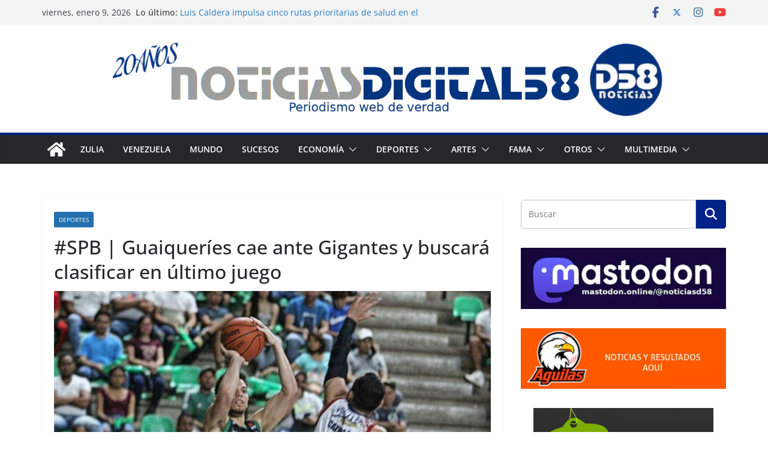

--- FILE ---
content_type: text/html; charset=UTF-8
request_url: https://digital58.com.ve/site/2022/09/20/spb-guaiqueries-cae-ante-gigantes-y-buscara-clasificar-en-ultimo-juego/
body_size: 24756
content:
		<!doctype html>
		<html lang="es">
		
<head>

			<meta charset="UTF-8"/>
		<meta name="viewport" content="width=device-width, initial-scale=1">
		<link rel="profile" href="https://gmpg.org/xfn/11"/>
		
	<meta name='robots' content='index, follow, max-image-preview:large, max-snippet:-1, max-video-preview:-1' />

	<!-- This site is optimized with the Yoast SEO plugin v26.7 - https://yoast.com/wordpress/plugins/seo/ -->
	<title>#SPB | Guaiqueríes cae ante Gigantes y buscará clasificar en último juego</title>
<link data-rocket-preload as="style" href="https://fonts.googleapis.com/css?family=Open%20Sans%3A500%2C0&#038;display=swap" rel="preload">
<link href="https://fonts.googleapis.com/css?family=Open%20Sans%3A500%2C0&#038;display=swap" media="print" onload="this.media=&#039;all&#039;" rel="stylesheet">
<noscript><link rel="stylesheet" href="https://fonts.googleapis.com/css?family=Open%20Sans%3A500%2C0&#038;display=swap"></noscript>
	<meta name="description" content="Deportes" />
	<link rel="canonical" href="https://digital58.com.ve/site/2022/09/20/spb-guaiqueries-cae-ante-gigantes-y-buscara-clasificar-en-ultimo-juego/" />
	<meta property="og:locale" content="es_ES" />
	<meta property="og:type" content="article" />
	<meta property="og:title" content="#SPB | Guaiqueríes cae ante Gigantes y buscará clasificar en último juego" />
	<meta property="og:description" content="Deportes" />
	<meta property="og:url" content="https://digital58.com.ve/site/2022/09/20/spb-guaiqueries-cae-ante-gigantes-y-buscara-clasificar-en-ultimo-juego/" />
	<meta property="og:site_name" content="Noticias Digital58" />
	<meta property="article:published_time" content="2022-09-20T15:25:17+00:00" />
	<meta property="article:modified_time" content="2022-10-11T05:35:01+00:00" />
	<meta property="og:image" content="https://digital58.com.ve/site/wp-content/uploads/2022/09/guaiqueries-gigantes.jpg" />
	<meta property="og:image:width" content="900" />
	<meta property="og:image:height" content="609" />
	<meta property="og:image:type" content="image/jpeg" />
	<meta name="author" content="Villasmil Henry" />
	<meta name="twitter:card" content="summary_large_image" />
	<meta name="twitter:creator" content="@https://twitter.com/villasmilhfoto" />
	<meta name="twitter:site" content="@villasmilhfoto" />
	<meta name="twitter:label1" content="Escrito por" />
	<meta name="twitter:data1" content="Villasmil Henry" />
	<meta name="twitter:label2" content="Tiempo estimado de lectura" />
	<meta name="twitter:data2" content="2 minutos" />
	<script type="application/ld+json" class="yoast-schema-graph">{"@context":"https://schema.org","@graph":[{"@type":"Article","@id":"https://digital58.com.ve/site/2022/09/20/spb-guaiqueries-cae-ante-gigantes-y-buscara-clasificar-en-ultimo-juego/#article","isPartOf":{"@id":"https://digital58.com.ve/site/2022/09/20/spb-guaiqueries-cae-ante-gigantes-y-buscara-clasificar-en-ultimo-juego/"},"author":{"name":"Villasmil Henry","@id":"https://digital58.com.ve/site/#/schema/person/64d1c2e4d0d4fd1b849980c4331c2951"},"headline":"#SPB | Guaiqueríes cae ante Gigantes y buscará clasificar en último juego","datePublished":"2022-09-20T15:25:17+00:00","dateModified":"2022-10-11T05:35:01+00:00","mainEntityOfPage":{"@id":"https://digital58.com.ve/site/2022/09/20/spb-guaiqueries-cae-ante-gigantes-y-buscara-clasificar-en-ultimo-juego/"},"wordCount":395,"commentCount":0,"publisher":{"@id":"https://digital58.com.ve/site/#/schema/person/64d1c2e4d0d4fd1b849980c4331c2951"},"image":{"@id":"https://digital58.com.ve/site/2022/09/20/spb-guaiqueries-cae-ante-gigantes-y-buscara-clasificar-en-ultimo-juego/#primaryimage"},"thumbnailUrl":"https://digital58.com.ve/site/wp-content/uploads/2022/09/guaiqueries-gigantes.jpg","keywords":["Baloncesto","Baloncesto Nacional","Baloncesto Venezolano","Gigantes de Guayana","Guaiqueries de Maragarita","Isla de Margarita","La Asunción","Nacionales","Nueva Esparta","SPB","SPB 2022","Superliga Profesional de Baloncesto","Venezuela"],"articleSection":["Deportes"],"inLanguage":"es","potentialAction":[{"@type":"CommentAction","name":"Comment","target":["https://digital58.com.ve/site/2022/09/20/spb-guaiqueries-cae-ante-gigantes-y-buscara-clasificar-en-ultimo-juego/#respond"]}]},{"@type":"WebPage","@id":"https://digital58.com.ve/site/2022/09/20/spb-guaiqueries-cae-ante-gigantes-y-buscara-clasificar-en-ultimo-juego/","url":"https://digital58.com.ve/site/2022/09/20/spb-guaiqueries-cae-ante-gigantes-y-buscara-clasificar-en-ultimo-juego/","name":"#SPB | Guaiqueríes cae ante Gigantes y buscará clasificar en último juego","isPartOf":{"@id":"https://digital58.com.ve/site/#website"},"primaryImageOfPage":{"@id":"https://digital58.com.ve/site/2022/09/20/spb-guaiqueries-cae-ante-gigantes-y-buscara-clasificar-en-ultimo-juego/#primaryimage"},"image":{"@id":"https://digital58.com.ve/site/2022/09/20/spb-guaiqueries-cae-ante-gigantes-y-buscara-clasificar-en-ultimo-juego/#primaryimage"},"thumbnailUrl":"https://digital58.com.ve/site/wp-content/uploads/2022/09/guaiqueries-gigantes.jpg","datePublished":"2022-09-20T15:25:17+00:00","dateModified":"2022-10-11T05:35:01+00:00","description":"Deportes","breadcrumb":{"@id":"https://digital58.com.ve/site/2022/09/20/spb-guaiqueries-cae-ante-gigantes-y-buscara-clasificar-en-ultimo-juego/#breadcrumb"},"inLanguage":"es","potentialAction":[{"@type":"ReadAction","target":["https://digital58.com.ve/site/2022/09/20/spb-guaiqueries-cae-ante-gigantes-y-buscara-clasificar-en-ultimo-juego/"]}]},{"@type":"ImageObject","inLanguage":"es","@id":"https://digital58.com.ve/site/2022/09/20/spb-guaiqueries-cae-ante-gigantes-y-buscara-clasificar-en-ultimo-juego/#primaryimage","url":"https://digital58.com.ve/site/wp-content/uploads/2022/09/guaiqueries-gigantes.jpg","contentUrl":"https://digital58.com.ve/site/wp-content/uploads/2022/09/guaiqueries-gigantes.jpg","width":900,"height":609},{"@type":"BreadcrumbList","@id":"https://digital58.com.ve/site/2022/09/20/spb-guaiqueries-cae-ante-gigantes-y-buscara-clasificar-en-ultimo-juego/#breadcrumb","itemListElement":[{"@type":"ListItem","position":1,"name":"Home","item":"https://digital58.com.ve/site/"},{"@type":"ListItem","position":2,"name":"#SPB | Guaiqueríes cae ante Gigantes y buscará clasificar en último juego"}]},{"@type":"WebSite","@id":"https://digital58.com.ve/site/#website","url":"https://digital58.com.ve/site/","name":"Noticias Digital58","description":"Portal de Noticias ¡Periodismo web de verdad! Lanzamiento web 22.11.2005 / Maracaibo, Venezuela","publisher":{"@id":"https://digital58.com.ve/site/#/schema/person/64d1c2e4d0d4fd1b849980c4331c2951"},"alternateName":"ND58","potentialAction":[{"@type":"SearchAction","target":{"@type":"EntryPoint","urlTemplate":"https://digital58.com.ve/site/?s={search_term_string}"},"query-input":{"@type":"PropertyValueSpecification","valueRequired":true,"valueName":"search_term_string"}}],"inLanguage":"es"},{"@type":["Person","Organization"],"@id":"https://digital58.com.ve/site/#/schema/person/64d1c2e4d0d4fd1b849980c4331c2951","name":"Villasmil Henry","image":{"@type":"ImageObject","inLanguage":"es","@id":"https://digital58.com.ve/site/#/schema/person/image/","url":"https://secure.gravatar.com/avatar/bb0c4a2fcb7970138239f7e404ea75757b1b507b28b5ce4c53fbd62d797c5a7c?s=96&d=mm&r=g","contentUrl":"https://secure.gravatar.com/avatar/bb0c4a2fcb7970138239f7e404ea75757b1b507b28b5ce4c53fbd62d797c5a7c?s=96&d=mm&r=g","caption":"Villasmil Henry"},"logo":{"@id":"https://digital58.com.ve/site/#/schema/person/image/"},"sameAs":["http://www.henryvillasmil.com.ve","https://www.instagram.com/villasmilhfoto/","https://x.com/https://twitter.com/villasmilhfoto"],"url":"https://digital58.com.ve/site/author/droopy_68/"}]}</script>
	<!-- / Yoast SEO plugin. -->


<link rel='dns-prefetch' href='//platform-api.sharethis.com' />
<link rel='dns-prefetch' href='//www.googletagmanager.com' />
<link rel='dns-prefetch' href='//fonts.googleapis.com' />
<link href='https://fonts.gstatic.com' crossorigin rel='preconnect' />
<link rel="alternate" type="application/rss+xml" title="Noticias Digital58 &raquo; Feed" href="https://digital58.com.ve/site/feed/" />
<link rel="alternate" type="application/rss+xml" title="Noticias Digital58 &raquo; Feed de los comentarios" href="https://digital58.com.ve/site/comments/feed/" />
<link rel="alternate" type="application/rss+xml" title="Noticias Digital58 &raquo; Comentario #SPB | Guaiqueríes cae ante Gigantes y buscará clasificar en último juego del feed" href="https://digital58.com.ve/site/2022/09/20/spb-guaiqueries-cae-ante-gigantes-y-buscara-clasificar-en-ultimo-juego/feed/" />
<link rel="alternate" title="oEmbed (JSON)" type="application/json+oembed" href="https://digital58.com.ve/site/wp-json/oembed/1.0/embed?url=https%3A%2F%2Fdigital58.com.ve%2Fsite%2F2022%2F09%2F20%2Fspb-guaiqueries-cae-ante-gigantes-y-buscara-clasificar-en-ultimo-juego%2F" />
<link rel="alternate" title="oEmbed (XML)" type="text/xml+oembed" href="https://digital58.com.ve/site/wp-json/oembed/1.0/embed?url=https%3A%2F%2Fdigital58.com.ve%2Fsite%2F2022%2F09%2F20%2Fspb-guaiqueries-cae-ante-gigantes-y-buscara-clasificar-en-ultimo-juego%2F&#038;format=xml" />
<style id='wp-img-auto-sizes-contain-inline-css' type='text/css'>
img:is([sizes=auto i],[sizes^="auto," i]){contain-intrinsic-size:3000px 1500px}
/*# sourceURL=wp-img-auto-sizes-contain-inline-css */
</style>
<style id='wp-emoji-styles-inline-css' type='text/css'>

	img.wp-smiley, img.emoji {
		display: inline !important;
		border: none !important;
		box-shadow: none !important;
		height: 1em !important;
		width: 1em !important;
		margin: 0 0.07em !important;
		vertical-align: -0.1em !important;
		background: none !important;
		padding: 0 !important;
	}
/*# sourceURL=wp-emoji-styles-inline-css */
</style>
<style id='wp-block-library-inline-css' type='text/css'>
:root{--wp-block-synced-color:#7a00df;--wp-block-synced-color--rgb:122,0,223;--wp-bound-block-color:var(--wp-block-synced-color);--wp-editor-canvas-background:#ddd;--wp-admin-theme-color:#007cba;--wp-admin-theme-color--rgb:0,124,186;--wp-admin-theme-color-darker-10:#006ba1;--wp-admin-theme-color-darker-10--rgb:0,107,160.5;--wp-admin-theme-color-darker-20:#005a87;--wp-admin-theme-color-darker-20--rgb:0,90,135;--wp-admin-border-width-focus:2px}@media (min-resolution:192dpi){:root{--wp-admin-border-width-focus:1.5px}}.wp-element-button{cursor:pointer}:root .has-very-light-gray-background-color{background-color:#eee}:root .has-very-dark-gray-background-color{background-color:#313131}:root .has-very-light-gray-color{color:#eee}:root .has-very-dark-gray-color{color:#313131}:root .has-vivid-green-cyan-to-vivid-cyan-blue-gradient-background{background:linear-gradient(135deg,#00d084,#0693e3)}:root .has-purple-crush-gradient-background{background:linear-gradient(135deg,#34e2e4,#4721fb 50%,#ab1dfe)}:root .has-hazy-dawn-gradient-background{background:linear-gradient(135deg,#faaca8,#dad0ec)}:root .has-subdued-olive-gradient-background{background:linear-gradient(135deg,#fafae1,#67a671)}:root .has-atomic-cream-gradient-background{background:linear-gradient(135deg,#fdd79a,#004a59)}:root .has-nightshade-gradient-background{background:linear-gradient(135deg,#330968,#31cdcf)}:root .has-midnight-gradient-background{background:linear-gradient(135deg,#020381,#2874fc)}:root{--wp--preset--font-size--normal:16px;--wp--preset--font-size--huge:42px}.has-regular-font-size{font-size:1em}.has-larger-font-size{font-size:2.625em}.has-normal-font-size{font-size:var(--wp--preset--font-size--normal)}.has-huge-font-size{font-size:var(--wp--preset--font-size--huge)}.has-text-align-center{text-align:center}.has-text-align-left{text-align:left}.has-text-align-right{text-align:right}.has-fit-text{white-space:nowrap!important}#end-resizable-editor-section{display:none}.aligncenter{clear:both}.items-justified-left{justify-content:flex-start}.items-justified-center{justify-content:center}.items-justified-right{justify-content:flex-end}.items-justified-space-between{justify-content:space-between}.screen-reader-text{border:0;clip-path:inset(50%);height:1px;margin:-1px;overflow:hidden;padding:0;position:absolute;width:1px;word-wrap:normal!important}.screen-reader-text:focus{background-color:#ddd;clip-path:none;color:#444;display:block;font-size:1em;height:auto;left:5px;line-height:normal;padding:15px 23px 14px;text-decoration:none;top:5px;width:auto;z-index:100000}html :where(.has-border-color){border-style:solid}html :where([style*=border-top-color]){border-top-style:solid}html :where([style*=border-right-color]){border-right-style:solid}html :where([style*=border-bottom-color]){border-bottom-style:solid}html :where([style*=border-left-color]){border-left-style:solid}html :where([style*=border-width]){border-style:solid}html :where([style*=border-top-width]){border-top-style:solid}html :where([style*=border-right-width]){border-right-style:solid}html :where([style*=border-bottom-width]){border-bottom-style:solid}html :where([style*=border-left-width]){border-left-style:solid}html :where(img[class*=wp-image-]){height:auto;max-width:100%}:where(figure){margin:0 0 1em}html :where(.is-position-sticky){--wp-admin--admin-bar--position-offset:var(--wp-admin--admin-bar--height,0px)}@media screen and (max-width:600px){html :where(.is-position-sticky){--wp-admin--admin-bar--position-offset:0px}}

/*# sourceURL=wp-block-library-inline-css */
</style><style id='wp-block-image-inline-css' type='text/css'>
.wp-block-image>a,.wp-block-image>figure>a{display:inline-block}.wp-block-image img{box-sizing:border-box;height:auto;max-width:100%;vertical-align:bottom}@media not (prefers-reduced-motion){.wp-block-image img.hide{visibility:hidden}.wp-block-image img.show{animation:show-content-image .4s}}.wp-block-image[style*=border-radius] img,.wp-block-image[style*=border-radius]>a{border-radius:inherit}.wp-block-image.has-custom-border img{box-sizing:border-box}.wp-block-image.aligncenter{text-align:center}.wp-block-image.alignfull>a,.wp-block-image.alignwide>a{width:100%}.wp-block-image.alignfull img,.wp-block-image.alignwide img{height:auto;width:100%}.wp-block-image .aligncenter,.wp-block-image .alignleft,.wp-block-image .alignright,.wp-block-image.aligncenter,.wp-block-image.alignleft,.wp-block-image.alignright{display:table}.wp-block-image .aligncenter>figcaption,.wp-block-image .alignleft>figcaption,.wp-block-image .alignright>figcaption,.wp-block-image.aligncenter>figcaption,.wp-block-image.alignleft>figcaption,.wp-block-image.alignright>figcaption{caption-side:bottom;display:table-caption}.wp-block-image .alignleft{float:left;margin:.5em 1em .5em 0}.wp-block-image .alignright{float:right;margin:.5em 0 .5em 1em}.wp-block-image .aligncenter{margin-left:auto;margin-right:auto}.wp-block-image :where(figcaption){margin-bottom:1em;margin-top:.5em}.wp-block-image.is-style-circle-mask img{border-radius:9999px}@supports ((-webkit-mask-image:none) or (mask-image:none)) or (-webkit-mask-image:none){.wp-block-image.is-style-circle-mask img{border-radius:0;-webkit-mask-image:url('data:image/svg+xml;utf8,<svg viewBox="0 0 100 100" xmlns="http://www.w3.org/2000/svg"><circle cx="50" cy="50" r="50"/></svg>');mask-image:url('data:image/svg+xml;utf8,<svg viewBox="0 0 100 100" xmlns="http://www.w3.org/2000/svg"><circle cx="50" cy="50" r="50"/></svg>');mask-mode:alpha;-webkit-mask-position:center;mask-position:center;-webkit-mask-repeat:no-repeat;mask-repeat:no-repeat;-webkit-mask-size:contain;mask-size:contain}}:root :where(.wp-block-image.is-style-rounded img,.wp-block-image .is-style-rounded img){border-radius:9999px}.wp-block-image figure{margin:0}.wp-lightbox-container{display:flex;flex-direction:column;position:relative}.wp-lightbox-container img{cursor:zoom-in}.wp-lightbox-container img:hover+button{opacity:1}.wp-lightbox-container button{align-items:center;backdrop-filter:blur(16px) saturate(180%);background-color:#5a5a5a40;border:none;border-radius:4px;cursor:zoom-in;display:flex;height:20px;justify-content:center;opacity:0;padding:0;position:absolute;right:16px;text-align:center;top:16px;width:20px;z-index:100}@media not (prefers-reduced-motion){.wp-lightbox-container button{transition:opacity .2s ease}}.wp-lightbox-container button:focus-visible{outline:3px auto #5a5a5a40;outline:3px auto -webkit-focus-ring-color;outline-offset:3px}.wp-lightbox-container button:hover{cursor:pointer;opacity:1}.wp-lightbox-container button:focus{opacity:1}.wp-lightbox-container button:focus,.wp-lightbox-container button:hover,.wp-lightbox-container button:not(:hover):not(:active):not(.has-background){background-color:#5a5a5a40;border:none}.wp-lightbox-overlay{box-sizing:border-box;cursor:zoom-out;height:100vh;left:0;overflow:hidden;position:fixed;top:0;visibility:hidden;width:100%;z-index:100000}.wp-lightbox-overlay .close-button{align-items:center;cursor:pointer;display:flex;justify-content:center;min-height:40px;min-width:40px;padding:0;position:absolute;right:calc(env(safe-area-inset-right) + 16px);top:calc(env(safe-area-inset-top) + 16px);z-index:5000000}.wp-lightbox-overlay .close-button:focus,.wp-lightbox-overlay .close-button:hover,.wp-lightbox-overlay .close-button:not(:hover):not(:active):not(.has-background){background:none;border:none}.wp-lightbox-overlay .lightbox-image-container{height:var(--wp--lightbox-container-height);left:50%;overflow:hidden;position:absolute;top:50%;transform:translate(-50%,-50%);transform-origin:top left;width:var(--wp--lightbox-container-width);z-index:9999999999}.wp-lightbox-overlay .wp-block-image{align-items:center;box-sizing:border-box;display:flex;height:100%;justify-content:center;margin:0;position:relative;transform-origin:0 0;width:100%;z-index:3000000}.wp-lightbox-overlay .wp-block-image img{height:var(--wp--lightbox-image-height);min-height:var(--wp--lightbox-image-height);min-width:var(--wp--lightbox-image-width);width:var(--wp--lightbox-image-width)}.wp-lightbox-overlay .wp-block-image figcaption{display:none}.wp-lightbox-overlay button{background:none;border:none}.wp-lightbox-overlay .scrim{background-color:#fff;height:100%;opacity:.9;position:absolute;width:100%;z-index:2000000}.wp-lightbox-overlay.active{visibility:visible}@media not (prefers-reduced-motion){.wp-lightbox-overlay.active{animation:turn-on-visibility .25s both}.wp-lightbox-overlay.active img{animation:turn-on-visibility .35s both}.wp-lightbox-overlay.show-closing-animation:not(.active){animation:turn-off-visibility .35s both}.wp-lightbox-overlay.show-closing-animation:not(.active) img{animation:turn-off-visibility .25s both}.wp-lightbox-overlay.zoom.active{animation:none;opacity:1;visibility:visible}.wp-lightbox-overlay.zoom.active .lightbox-image-container{animation:lightbox-zoom-in .4s}.wp-lightbox-overlay.zoom.active .lightbox-image-container img{animation:none}.wp-lightbox-overlay.zoom.active .scrim{animation:turn-on-visibility .4s forwards}.wp-lightbox-overlay.zoom.show-closing-animation:not(.active){animation:none}.wp-lightbox-overlay.zoom.show-closing-animation:not(.active) .lightbox-image-container{animation:lightbox-zoom-out .4s}.wp-lightbox-overlay.zoom.show-closing-animation:not(.active) .lightbox-image-container img{animation:none}.wp-lightbox-overlay.zoom.show-closing-animation:not(.active) .scrim{animation:turn-off-visibility .4s forwards}}@keyframes show-content-image{0%{visibility:hidden}99%{visibility:hidden}to{visibility:visible}}@keyframes turn-on-visibility{0%{opacity:0}to{opacity:1}}@keyframes turn-off-visibility{0%{opacity:1;visibility:visible}99%{opacity:0;visibility:visible}to{opacity:0;visibility:hidden}}@keyframes lightbox-zoom-in{0%{transform:translate(calc((-100vw + var(--wp--lightbox-scrollbar-width))/2 + var(--wp--lightbox-initial-left-position)),calc(-50vh + var(--wp--lightbox-initial-top-position))) scale(var(--wp--lightbox-scale))}to{transform:translate(-50%,-50%) scale(1)}}@keyframes lightbox-zoom-out{0%{transform:translate(-50%,-50%) scale(1);visibility:visible}99%{visibility:visible}to{transform:translate(calc((-100vw + var(--wp--lightbox-scrollbar-width))/2 + var(--wp--lightbox-initial-left-position)),calc(-50vh + var(--wp--lightbox-initial-top-position))) scale(var(--wp--lightbox-scale));visibility:hidden}}
/*# sourceURL=https://digital58.com.ve/site/wp-includes/blocks/image/style.min.css */
</style>
<style id='wp-block-image-theme-inline-css' type='text/css'>
:root :where(.wp-block-image figcaption){color:#555;font-size:13px;text-align:center}.is-dark-theme :root :where(.wp-block-image figcaption){color:#ffffffa6}.wp-block-image{margin:0 0 1em}
/*# sourceURL=https://digital58.com.ve/site/wp-includes/blocks/image/theme.min.css */
</style>
<style id='wp-block-code-inline-css' type='text/css'>
.wp-block-code{box-sizing:border-box}.wp-block-code code{
  /*!rtl:begin:ignore*/direction:ltr;display:block;font-family:inherit;overflow-wrap:break-word;text-align:initial;white-space:pre-wrap
  /*!rtl:end:ignore*/}
/*# sourceURL=https://digital58.com.ve/site/wp-includes/blocks/code/style.min.css */
</style>
<style id='wp-block-code-theme-inline-css' type='text/css'>
.wp-block-code{border:1px solid #ccc;border-radius:4px;font-family:Menlo,Consolas,monaco,monospace;padding:.8em 1em}
/*# sourceURL=https://digital58.com.ve/site/wp-includes/blocks/code/theme.min.css */
</style>
<style id='wp-block-columns-inline-css' type='text/css'>
.wp-block-columns{box-sizing:border-box;display:flex;flex-wrap:wrap!important}@media (min-width:782px){.wp-block-columns{flex-wrap:nowrap!important}}.wp-block-columns{align-items:normal!important}.wp-block-columns.are-vertically-aligned-top{align-items:flex-start}.wp-block-columns.are-vertically-aligned-center{align-items:center}.wp-block-columns.are-vertically-aligned-bottom{align-items:flex-end}@media (max-width:781px){.wp-block-columns:not(.is-not-stacked-on-mobile)>.wp-block-column{flex-basis:100%!important}}@media (min-width:782px){.wp-block-columns:not(.is-not-stacked-on-mobile)>.wp-block-column{flex-basis:0;flex-grow:1}.wp-block-columns:not(.is-not-stacked-on-mobile)>.wp-block-column[style*=flex-basis]{flex-grow:0}}.wp-block-columns.is-not-stacked-on-mobile{flex-wrap:nowrap!important}.wp-block-columns.is-not-stacked-on-mobile>.wp-block-column{flex-basis:0;flex-grow:1}.wp-block-columns.is-not-stacked-on-mobile>.wp-block-column[style*=flex-basis]{flex-grow:0}:where(.wp-block-columns){margin-bottom:1.75em}:where(.wp-block-columns.has-background){padding:1.25em 2.375em}.wp-block-column{flex-grow:1;min-width:0;overflow-wrap:break-word;word-break:break-word}.wp-block-column.is-vertically-aligned-top{align-self:flex-start}.wp-block-column.is-vertically-aligned-center{align-self:center}.wp-block-column.is-vertically-aligned-bottom{align-self:flex-end}.wp-block-column.is-vertically-aligned-stretch{align-self:stretch}.wp-block-column.is-vertically-aligned-bottom,.wp-block-column.is-vertically-aligned-center,.wp-block-column.is-vertically-aligned-top{width:100%}
/*# sourceURL=https://digital58.com.ve/site/wp-includes/blocks/columns/style.min.css */
</style>
<style id='global-styles-inline-css' type='text/css'>
:root{--wp--preset--aspect-ratio--square: 1;--wp--preset--aspect-ratio--4-3: 4/3;--wp--preset--aspect-ratio--3-4: 3/4;--wp--preset--aspect-ratio--3-2: 3/2;--wp--preset--aspect-ratio--2-3: 2/3;--wp--preset--aspect-ratio--16-9: 16/9;--wp--preset--aspect-ratio--9-16: 9/16;--wp--preset--color--black: #000000;--wp--preset--color--cyan-bluish-gray: #abb8c3;--wp--preset--color--white: #ffffff;--wp--preset--color--pale-pink: #f78da7;--wp--preset--color--vivid-red: #cf2e2e;--wp--preset--color--luminous-vivid-orange: #ff6900;--wp--preset--color--luminous-vivid-amber: #fcb900;--wp--preset--color--light-green-cyan: #7bdcb5;--wp--preset--color--vivid-green-cyan: #00d084;--wp--preset--color--pale-cyan-blue: #8ed1fc;--wp--preset--color--vivid-cyan-blue: #0693e3;--wp--preset--color--vivid-purple: #9b51e0;--wp--preset--color--cm-color-1: #257BC1;--wp--preset--color--cm-color-2: #2270B0;--wp--preset--color--cm-color-3: #FFFFFF;--wp--preset--color--cm-color-4: #F9FEFD;--wp--preset--color--cm-color-5: #27272A;--wp--preset--color--cm-color-6: #16181A;--wp--preset--color--cm-color-7: #8F8F8F;--wp--preset--color--cm-color-8: #FFFFFF;--wp--preset--color--cm-color-9: #C7C7C7;--wp--preset--gradient--vivid-cyan-blue-to-vivid-purple: linear-gradient(135deg,rgb(6,147,227) 0%,rgb(155,81,224) 100%);--wp--preset--gradient--light-green-cyan-to-vivid-green-cyan: linear-gradient(135deg,rgb(122,220,180) 0%,rgb(0,208,130) 100%);--wp--preset--gradient--luminous-vivid-amber-to-luminous-vivid-orange: linear-gradient(135deg,rgb(252,185,0) 0%,rgb(255,105,0) 100%);--wp--preset--gradient--luminous-vivid-orange-to-vivid-red: linear-gradient(135deg,rgb(255,105,0) 0%,rgb(207,46,46) 100%);--wp--preset--gradient--very-light-gray-to-cyan-bluish-gray: linear-gradient(135deg,rgb(238,238,238) 0%,rgb(169,184,195) 100%);--wp--preset--gradient--cool-to-warm-spectrum: linear-gradient(135deg,rgb(74,234,220) 0%,rgb(151,120,209) 20%,rgb(207,42,186) 40%,rgb(238,44,130) 60%,rgb(251,105,98) 80%,rgb(254,248,76) 100%);--wp--preset--gradient--blush-light-purple: linear-gradient(135deg,rgb(255,206,236) 0%,rgb(152,150,240) 100%);--wp--preset--gradient--blush-bordeaux: linear-gradient(135deg,rgb(254,205,165) 0%,rgb(254,45,45) 50%,rgb(107,0,62) 100%);--wp--preset--gradient--luminous-dusk: linear-gradient(135deg,rgb(255,203,112) 0%,rgb(199,81,192) 50%,rgb(65,88,208) 100%);--wp--preset--gradient--pale-ocean: linear-gradient(135deg,rgb(255,245,203) 0%,rgb(182,227,212) 50%,rgb(51,167,181) 100%);--wp--preset--gradient--electric-grass: linear-gradient(135deg,rgb(202,248,128) 0%,rgb(113,206,126) 100%);--wp--preset--gradient--midnight: linear-gradient(135deg,rgb(2,3,129) 0%,rgb(40,116,252) 100%);--wp--preset--font-size--small: 13px;--wp--preset--font-size--medium: 16px;--wp--preset--font-size--large: 20px;--wp--preset--font-size--x-large: 24px;--wp--preset--font-size--xx-large: 30px;--wp--preset--font-size--huge: 36px;--wp--preset--font-family--dm-sans: DM Sans, sans-serif;--wp--preset--font-family--public-sans: Public Sans, sans-serif;--wp--preset--font-family--roboto: Roboto, sans-serif;--wp--preset--font-family--segoe-ui: Segoe UI, Arial, sans-serif;--wp--preset--font-family--ibm-plex-serif: IBM Plex Serif, sans-serif;--wp--preset--font-family--inter: Inter, sans-serif;--wp--preset--spacing--20: 0.44rem;--wp--preset--spacing--30: 0.67rem;--wp--preset--spacing--40: 1rem;--wp--preset--spacing--50: 1.5rem;--wp--preset--spacing--60: 2.25rem;--wp--preset--spacing--70: 3.38rem;--wp--preset--spacing--80: 5.06rem;--wp--preset--shadow--natural: 6px 6px 9px rgba(0, 0, 0, 0.2);--wp--preset--shadow--deep: 12px 12px 50px rgba(0, 0, 0, 0.4);--wp--preset--shadow--sharp: 6px 6px 0px rgba(0, 0, 0, 0.2);--wp--preset--shadow--outlined: 6px 6px 0px -3px rgb(255, 255, 255), 6px 6px rgb(0, 0, 0);--wp--preset--shadow--crisp: 6px 6px 0px rgb(0, 0, 0);}:root { --wp--style--global--content-size: 760px;--wp--style--global--wide-size: 1160px; }:where(body) { margin: 0; }.wp-site-blocks > .alignleft { float: left; margin-right: 2em; }.wp-site-blocks > .alignright { float: right; margin-left: 2em; }.wp-site-blocks > .aligncenter { justify-content: center; margin-left: auto; margin-right: auto; }:where(.wp-site-blocks) > * { margin-block-start: 24px; margin-block-end: 0; }:where(.wp-site-blocks) > :first-child { margin-block-start: 0; }:where(.wp-site-blocks) > :last-child { margin-block-end: 0; }:root { --wp--style--block-gap: 24px; }:root :where(.is-layout-flow) > :first-child{margin-block-start: 0;}:root :where(.is-layout-flow) > :last-child{margin-block-end: 0;}:root :where(.is-layout-flow) > *{margin-block-start: 24px;margin-block-end: 0;}:root :where(.is-layout-constrained) > :first-child{margin-block-start: 0;}:root :where(.is-layout-constrained) > :last-child{margin-block-end: 0;}:root :where(.is-layout-constrained) > *{margin-block-start: 24px;margin-block-end: 0;}:root :where(.is-layout-flex){gap: 24px;}:root :where(.is-layout-grid){gap: 24px;}.is-layout-flow > .alignleft{float: left;margin-inline-start: 0;margin-inline-end: 2em;}.is-layout-flow > .alignright{float: right;margin-inline-start: 2em;margin-inline-end: 0;}.is-layout-flow > .aligncenter{margin-left: auto !important;margin-right: auto !important;}.is-layout-constrained > .alignleft{float: left;margin-inline-start: 0;margin-inline-end: 2em;}.is-layout-constrained > .alignright{float: right;margin-inline-start: 2em;margin-inline-end: 0;}.is-layout-constrained > .aligncenter{margin-left: auto !important;margin-right: auto !important;}.is-layout-constrained > :where(:not(.alignleft):not(.alignright):not(.alignfull)){max-width: var(--wp--style--global--content-size);margin-left: auto !important;margin-right: auto !important;}.is-layout-constrained > .alignwide{max-width: var(--wp--style--global--wide-size);}body .is-layout-flex{display: flex;}.is-layout-flex{flex-wrap: wrap;align-items: center;}.is-layout-flex > :is(*, div){margin: 0;}body .is-layout-grid{display: grid;}.is-layout-grid > :is(*, div){margin: 0;}body{padding-top: 0px;padding-right: 0px;padding-bottom: 0px;padding-left: 0px;}a:where(:not(.wp-element-button)){text-decoration: underline;}:root :where(.wp-element-button, .wp-block-button__link){background-color: #32373c;border-width: 0;color: #fff;font-family: inherit;font-size: inherit;font-style: inherit;font-weight: inherit;letter-spacing: inherit;line-height: inherit;padding-top: calc(0.667em + 2px);padding-right: calc(1.333em + 2px);padding-bottom: calc(0.667em + 2px);padding-left: calc(1.333em + 2px);text-decoration: none;text-transform: inherit;}.has-black-color{color: var(--wp--preset--color--black) !important;}.has-cyan-bluish-gray-color{color: var(--wp--preset--color--cyan-bluish-gray) !important;}.has-white-color{color: var(--wp--preset--color--white) !important;}.has-pale-pink-color{color: var(--wp--preset--color--pale-pink) !important;}.has-vivid-red-color{color: var(--wp--preset--color--vivid-red) !important;}.has-luminous-vivid-orange-color{color: var(--wp--preset--color--luminous-vivid-orange) !important;}.has-luminous-vivid-amber-color{color: var(--wp--preset--color--luminous-vivid-amber) !important;}.has-light-green-cyan-color{color: var(--wp--preset--color--light-green-cyan) !important;}.has-vivid-green-cyan-color{color: var(--wp--preset--color--vivid-green-cyan) !important;}.has-pale-cyan-blue-color{color: var(--wp--preset--color--pale-cyan-blue) !important;}.has-vivid-cyan-blue-color{color: var(--wp--preset--color--vivid-cyan-blue) !important;}.has-vivid-purple-color{color: var(--wp--preset--color--vivid-purple) !important;}.has-cm-color-1-color{color: var(--wp--preset--color--cm-color-1) !important;}.has-cm-color-2-color{color: var(--wp--preset--color--cm-color-2) !important;}.has-cm-color-3-color{color: var(--wp--preset--color--cm-color-3) !important;}.has-cm-color-4-color{color: var(--wp--preset--color--cm-color-4) !important;}.has-cm-color-5-color{color: var(--wp--preset--color--cm-color-5) !important;}.has-cm-color-6-color{color: var(--wp--preset--color--cm-color-6) !important;}.has-cm-color-7-color{color: var(--wp--preset--color--cm-color-7) !important;}.has-cm-color-8-color{color: var(--wp--preset--color--cm-color-8) !important;}.has-cm-color-9-color{color: var(--wp--preset--color--cm-color-9) !important;}.has-black-background-color{background-color: var(--wp--preset--color--black) !important;}.has-cyan-bluish-gray-background-color{background-color: var(--wp--preset--color--cyan-bluish-gray) !important;}.has-white-background-color{background-color: var(--wp--preset--color--white) !important;}.has-pale-pink-background-color{background-color: var(--wp--preset--color--pale-pink) !important;}.has-vivid-red-background-color{background-color: var(--wp--preset--color--vivid-red) !important;}.has-luminous-vivid-orange-background-color{background-color: var(--wp--preset--color--luminous-vivid-orange) !important;}.has-luminous-vivid-amber-background-color{background-color: var(--wp--preset--color--luminous-vivid-amber) !important;}.has-light-green-cyan-background-color{background-color: var(--wp--preset--color--light-green-cyan) !important;}.has-vivid-green-cyan-background-color{background-color: var(--wp--preset--color--vivid-green-cyan) !important;}.has-pale-cyan-blue-background-color{background-color: var(--wp--preset--color--pale-cyan-blue) !important;}.has-vivid-cyan-blue-background-color{background-color: var(--wp--preset--color--vivid-cyan-blue) !important;}.has-vivid-purple-background-color{background-color: var(--wp--preset--color--vivid-purple) !important;}.has-cm-color-1-background-color{background-color: var(--wp--preset--color--cm-color-1) !important;}.has-cm-color-2-background-color{background-color: var(--wp--preset--color--cm-color-2) !important;}.has-cm-color-3-background-color{background-color: var(--wp--preset--color--cm-color-3) !important;}.has-cm-color-4-background-color{background-color: var(--wp--preset--color--cm-color-4) !important;}.has-cm-color-5-background-color{background-color: var(--wp--preset--color--cm-color-5) !important;}.has-cm-color-6-background-color{background-color: var(--wp--preset--color--cm-color-6) !important;}.has-cm-color-7-background-color{background-color: var(--wp--preset--color--cm-color-7) !important;}.has-cm-color-8-background-color{background-color: var(--wp--preset--color--cm-color-8) !important;}.has-cm-color-9-background-color{background-color: var(--wp--preset--color--cm-color-9) !important;}.has-black-border-color{border-color: var(--wp--preset--color--black) !important;}.has-cyan-bluish-gray-border-color{border-color: var(--wp--preset--color--cyan-bluish-gray) !important;}.has-white-border-color{border-color: var(--wp--preset--color--white) !important;}.has-pale-pink-border-color{border-color: var(--wp--preset--color--pale-pink) !important;}.has-vivid-red-border-color{border-color: var(--wp--preset--color--vivid-red) !important;}.has-luminous-vivid-orange-border-color{border-color: var(--wp--preset--color--luminous-vivid-orange) !important;}.has-luminous-vivid-amber-border-color{border-color: var(--wp--preset--color--luminous-vivid-amber) !important;}.has-light-green-cyan-border-color{border-color: var(--wp--preset--color--light-green-cyan) !important;}.has-vivid-green-cyan-border-color{border-color: var(--wp--preset--color--vivid-green-cyan) !important;}.has-pale-cyan-blue-border-color{border-color: var(--wp--preset--color--pale-cyan-blue) !important;}.has-vivid-cyan-blue-border-color{border-color: var(--wp--preset--color--vivid-cyan-blue) !important;}.has-vivid-purple-border-color{border-color: var(--wp--preset--color--vivid-purple) !important;}.has-cm-color-1-border-color{border-color: var(--wp--preset--color--cm-color-1) !important;}.has-cm-color-2-border-color{border-color: var(--wp--preset--color--cm-color-2) !important;}.has-cm-color-3-border-color{border-color: var(--wp--preset--color--cm-color-3) !important;}.has-cm-color-4-border-color{border-color: var(--wp--preset--color--cm-color-4) !important;}.has-cm-color-5-border-color{border-color: var(--wp--preset--color--cm-color-5) !important;}.has-cm-color-6-border-color{border-color: var(--wp--preset--color--cm-color-6) !important;}.has-cm-color-7-border-color{border-color: var(--wp--preset--color--cm-color-7) !important;}.has-cm-color-8-border-color{border-color: var(--wp--preset--color--cm-color-8) !important;}.has-cm-color-9-border-color{border-color: var(--wp--preset--color--cm-color-9) !important;}.has-vivid-cyan-blue-to-vivid-purple-gradient-background{background: var(--wp--preset--gradient--vivid-cyan-blue-to-vivid-purple) !important;}.has-light-green-cyan-to-vivid-green-cyan-gradient-background{background: var(--wp--preset--gradient--light-green-cyan-to-vivid-green-cyan) !important;}.has-luminous-vivid-amber-to-luminous-vivid-orange-gradient-background{background: var(--wp--preset--gradient--luminous-vivid-amber-to-luminous-vivid-orange) !important;}.has-luminous-vivid-orange-to-vivid-red-gradient-background{background: var(--wp--preset--gradient--luminous-vivid-orange-to-vivid-red) !important;}.has-very-light-gray-to-cyan-bluish-gray-gradient-background{background: var(--wp--preset--gradient--very-light-gray-to-cyan-bluish-gray) !important;}.has-cool-to-warm-spectrum-gradient-background{background: var(--wp--preset--gradient--cool-to-warm-spectrum) !important;}.has-blush-light-purple-gradient-background{background: var(--wp--preset--gradient--blush-light-purple) !important;}.has-blush-bordeaux-gradient-background{background: var(--wp--preset--gradient--blush-bordeaux) !important;}.has-luminous-dusk-gradient-background{background: var(--wp--preset--gradient--luminous-dusk) !important;}.has-pale-ocean-gradient-background{background: var(--wp--preset--gradient--pale-ocean) !important;}.has-electric-grass-gradient-background{background: var(--wp--preset--gradient--electric-grass) !important;}.has-midnight-gradient-background{background: var(--wp--preset--gradient--midnight) !important;}.has-small-font-size{font-size: var(--wp--preset--font-size--small) !important;}.has-medium-font-size{font-size: var(--wp--preset--font-size--medium) !important;}.has-large-font-size{font-size: var(--wp--preset--font-size--large) !important;}.has-x-large-font-size{font-size: var(--wp--preset--font-size--x-large) !important;}.has-xx-large-font-size{font-size: var(--wp--preset--font-size--xx-large) !important;}.has-huge-font-size{font-size: var(--wp--preset--font-size--huge) !important;}.has-dm-sans-font-family{font-family: var(--wp--preset--font-family--dm-sans) !important;}.has-public-sans-font-family{font-family: var(--wp--preset--font-family--public-sans) !important;}.has-roboto-font-family{font-family: var(--wp--preset--font-family--roboto) !important;}.has-segoe-ui-font-family{font-family: var(--wp--preset--font-family--segoe-ui) !important;}.has-ibm-plex-serif-font-family{font-family: var(--wp--preset--font-family--ibm-plex-serif) !important;}.has-inter-font-family{font-family: var(--wp--preset--font-family--inter) !important;}
/*# sourceURL=global-styles-inline-css */
</style>
<style id='core-block-supports-inline-css' type='text/css'>
.wp-container-core-columns-is-layout-28f84493{flex-wrap:nowrap;}
/*# sourceURL=core-block-supports-inline-css */
</style>

<link rel='stylesheet' id='share-this-share-buttons-sticky-css' href='https://digital58.com.ve/site/wp-content/plugins/sharethis-share-buttons/css/mu-style.css?ver=1754736711' type='text/css' media='all' />
<link rel='stylesheet' id='wp-show-posts-css' href='https://digital58.com.ve/site/wp-content/plugins/wp-show-posts/css/wp-show-posts-min.css?ver=1.1.6' type='text/css' media='all' />
<link rel='stylesheet' id='uagb-block-positioning-css-css' href='https://digital58.com.ve/site/wp-content/plugins/ultimate-addons-for-gutenberg/assets/css/spectra-block-positioning.min.css?ver=2.19.17' type='text/css' media='all' />
<link rel='stylesheet' id='uag-style-156750-css' href='https://digital58.com.ve/site/wp-content/uploads/uag-plugin/assets/157000/uag-css-156750.css?ver=1767990480' type='text/css' media='all' />
<link rel='stylesheet' id='colormag_style-css' href='https://digital58.com.ve/site/wp-content/themes/colormag/style.css?ver=1768000900' type='text/css' media='all' />
<style id='colormag_style-inline-css' type='text/css'>
.colormag-button,
			blockquote, button,
			input[type=reset],
			input[type=button],
			input[type=submit],
			.cm-home-icon.front_page_on,
			.cm-post-categories a,
			.cm-primary-nav ul li ul li:hover,
			.cm-primary-nav ul li.current-menu-item,
			.cm-primary-nav ul li.current_page_ancestor,
			.cm-primary-nav ul li.current-menu-ancestor,
			.cm-primary-nav ul li.current_page_item,
			.cm-primary-nav ul li:hover,
			.cm-primary-nav ul li.focus,
			.cm-mobile-nav li a:hover,
			.colormag-header-clean #cm-primary-nav .cm-menu-toggle:hover,
			.cm-header .cm-mobile-nav li:hover,
			.cm-header .cm-mobile-nav li.current-page-ancestor,
			.cm-header .cm-mobile-nav li.current-menu-ancestor,
			.cm-header .cm-mobile-nav li.current-page-item,
			.cm-header .cm-mobile-nav li.current-menu-item,
			.cm-primary-nav ul li.focus > a,
			.cm-layout-2 .cm-primary-nav ul ul.sub-menu li.focus > a,
			.cm-mobile-nav .current-menu-item>a, .cm-mobile-nav .current_page_item>a,
			.colormag-header-clean .cm-mobile-nav li:hover > a,
			.colormag-header-clean .cm-mobile-nav li.current-page-ancestor > a,
			.colormag-header-clean .cm-mobile-nav li.current-menu-ancestor > a,
			.colormag-header-clean .cm-mobile-nav li.current-page-item > a,
			.colormag-header-clean .cm-mobile-nav li.current-menu-item > a,
			.fa.search-top:hover,
			.widget_call_to_action .btn--primary,
			.colormag-footer--classic .cm-footer-cols .cm-row .cm-widget-title span::before,
			.colormag-footer--classic-bordered .cm-footer-cols .cm-row .cm-widget-title span::before,
			.cm-featured-posts .cm-widget-title span,
			.cm-featured-category-slider-widget .cm-slide-content .cm-entry-header-meta .cm-post-categories a,
			.cm-highlighted-posts .cm-post-content .cm-entry-header-meta .cm-post-categories a,
			.cm-category-slide-next, .cm-category-slide-prev, .slide-next,
			.slide-prev, .cm-tabbed-widget ul li, .cm-posts .wp-pagenavi .current,
			.cm-posts .wp-pagenavi a:hover, .cm-secondary .cm-widget-title span,
			.cm-posts .post .cm-post-content .cm-entry-header-meta .cm-post-categories a,
			.cm-page-header .cm-page-title span, .entry-meta .post-format i,
			.format-link .cm-entry-summary a, .cm-entry-button, .infinite-scroll .tg-infinite-scroll,
			.no-more-post-text, .pagination span,
			.comments-area .comment-author-link span,
			.cm-footer-cols .cm-row .cm-widget-title span,
			.advertisement_above_footer .cm-widget-title span,
			.error, .cm-primary .cm-widget-title span,
			.related-posts-wrapper.style-three .cm-post-content .cm-entry-title a:hover:before,
			.cm-slider-area .cm-widget-title span,
			.cm-beside-slider-widget .cm-widget-title span,
			.top-full-width-sidebar .cm-widget-title span,
			.wp-block-quote, .wp-block-quote.is-style-large,
			.wp-block-quote.has-text-align-right,
			.cm-error-404 .cm-btn, .widget .wp-block-heading, .wp-block-search button,
			.widget a::before, .cm-post-date a::before,
			.byline a::before,
			.colormag-footer--classic-bordered .cm-widget-title::before,
			.wp-block-button__link,
			#cm-tertiary .cm-widget-title span,
			.link-pagination .post-page-numbers.current,
			.wp-block-query-pagination-numbers .page-numbers.current,
			.wp-element-button,
			.wp-block-button .wp-block-button__link,
			.wp-element-button,
			.cm-layout-2 .cm-primary-nav ul ul.sub-menu li:hover,
			.cm-layout-2 .cm-primary-nav ul ul.sub-menu li.current-menu-ancestor,
			.cm-layout-2 .cm-primary-nav ul ul.sub-menu li.current-menu-item,
			.cm-layout-2 .cm-primary-nav ul ul.sub-menu li.focus,
			.search-wrap button,
			.page-numbers .current,
			.cm-footer-builder .cm-widget-title span,
			.wp-block-search .wp-element-button:hover{background-color:rgb(0,34,137);}a,
			.cm-layout-2 #cm-primary-nav .fa.search-top:hover,
			.cm-layout-2 #cm-primary-nav.cm-mobile-nav .cm-random-post a:hover .fa-random,
			.cm-layout-2 #cm-primary-nav.cm-primary-nav .cm-random-post a:hover .fa-random,
			.cm-layout-2 .breaking-news .newsticker a:hover,
			.cm-layout-2 .cm-primary-nav ul li.current-menu-item > a,
			.cm-layout-2 .cm-primary-nav ul li.current_page_item > a,
			.cm-layout-2 .cm-primary-nav ul li:hover > a,
			.cm-layout-2 .cm-primary-nav ul li.focus > a
			.dark-skin .cm-layout-2-style-1 #cm-primary-nav.cm-primary-nav .cm-home-icon:hover .fa,
			.byline a:hover, .comments a:hover, .cm-edit-link a:hover, .cm-post-date a:hover,
			.social-links:not(.cm-header-actions .social-links) i.fa:hover, .cm-tag-links a:hover,
			.colormag-header-clean .social-links li:hover i.fa, .cm-layout-2-style-1 .social-links li:hover i.fa,
			.colormag-header-clean .breaking-news .newsticker a:hover, .widget_featured_posts .article-content .cm-entry-title a:hover,
			.widget_featured_slider .slide-content .cm-below-entry-meta .byline a:hover,
			.widget_featured_slider .slide-content .cm-below-entry-meta .comments a:hover,
			.widget_featured_slider .slide-content .cm-below-entry-meta .cm-post-date a:hover,
			.widget_featured_slider .slide-content .cm-entry-title a:hover,
			.widget_block_picture_news.widget_featured_posts .article-content .cm-entry-title a:hover,
			.widget_highlighted_posts .article-content .cm-below-entry-meta .byline a:hover,
			.widget_highlighted_posts .article-content .cm-below-entry-meta .comments a:hover,
			.widget_highlighted_posts .article-content .cm-below-entry-meta .cm-post-date a:hover,
			.widget_highlighted_posts .article-content .cm-entry-title a:hover, i.fa-arrow-up, i.fa-arrow-down,
			.cm-site-title a, #content .post .article-content .cm-entry-title a:hover, .entry-meta .byline i,
			.entry-meta .cat-links i, .entry-meta a, .post .cm-entry-title a:hover, .search .cm-entry-title a:hover,
			.entry-meta .comments-link a:hover, .entry-meta .cm-edit-link a:hover, .entry-meta .cm-post-date a:hover,
			.entry-meta .cm-tag-links a:hover, .single #content .tags a:hover, .count, .next a:hover, .previous a:hover,
			.related-posts-main-title .fa, .single-related-posts .article-content .cm-entry-title a:hover,
			.pagination a span:hover,
			#content .comments-area a.comment-cm-edit-link:hover, #content .comments-area a.comment-permalink:hover,
			#content .comments-area article header cite a:hover, .comments-area .comment-author-link a:hover,
			.comment .comment-reply-link:hover,
			.nav-next a, .nav-previous a,
			#cm-footer .cm-footer-menu ul li a:hover,
			.cm-footer-cols .cm-row a:hover, a#scroll-up i, .related-posts-wrapper-flyout .cm-entry-title a:hover,
			.human-diff-time .human-diff-time-display:hover,
			.cm-layout-2-style-1 #cm-primary-nav .fa:hover,
			.cm-footer-bar a,
			.cm-post-date a:hover,
			.cm-author a:hover,
			.cm-comments-link a:hover,
			.cm-tag-links a:hover,
			.cm-edit-link a:hover,
			.cm-footer-bar .copyright a,
			.cm-featured-posts .cm-entry-title a:hover,
			.cm-posts .post .cm-post-content .cm-entry-title a:hover,
			.cm-posts .post .single-title-above .cm-entry-title a:hover,
			.cm-layout-2 .cm-primary-nav ul li:hover > a,
			.cm-layout-2 #cm-primary-nav .fa:hover,
			.cm-entry-title a:hover,
			button:hover, input[type="button"]:hover,
			input[type="reset"]:hover,
			input[type="submit"]:hover,
			.wp-block-button .wp-block-button__link:hover,
			.cm-button:hover,
			.wp-element-button:hover,
			li.product .added_to_cart:hover,
			.comments-area .comment-permalink:hover,
			.cm-footer-bar-area .cm-footer-bar__2 a{color:rgb(0,34,137);}#cm-primary-nav,
			.cm-contained .cm-header-2 .cm-row, .cm-header-builder.cm-full-width .cm-main-header .cm-header-bottom-row{border-top-color:rgb(0,34,137);}.cm-layout-2 #cm-primary-nav,
			.cm-layout-2 .cm-primary-nav ul ul.sub-menu li:hover,
			.cm-layout-2 .cm-primary-nav ul > li:hover > a,
			.cm-layout-2 .cm-primary-nav ul > li.current-menu-item > a,
			.cm-layout-2 .cm-primary-nav ul > li.current-menu-ancestor > a,
			.cm-layout-2 .cm-primary-nav ul ul.sub-menu li.current-menu-ancestor,
			.cm-layout-2 .cm-primary-nav ul ul.sub-menu li.current-menu-item,
			.cm-layout-2 .cm-primary-nav ul ul.sub-menu li.focus,
			cm-layout-2 .cm-primary-nav ul ul.sub-menu li.current-menu-ancestor,
			cm-layout-2 .cm-primary-nav ul ul.sub-menu li.current-menu-item,
			cm-layout-2 #cm-primary-nav .cm-menu-toggle:hover,
			cm-layout-2 #cm-primary-nav.cm-mobile-nav .cm-menu-toggle,
			cm-layout-2 .cm-primary-nav ul > li:hover > a,
			cm-layout-2 .cm-primary-nav ul > li.current-menu-item > a,
			cm-layout-2 .cm-primary-nav ul > li.current-menu-ancestor > a,
			.cm-layout-2 .cm-primary-nav ul li.focus > a, .pagination a span:hover,
			.cm-error-404 .cm-btn,
			.single-post .cm-post-categories a::after,
			.widget .block-title,
			.cm-layout-2 .cm-primary-nav ul li.focus > a,
			button,
			input[type="button"],
			input[type="reset"],
			input[type="submit"],
			.wp-block-button .wp-block-button__link,
			.cm-button,
			.wp-element-button,
			li.product .added_to_cart{border-color:rgb(0,34,137);}.cm-secondary .cm-widget-title,
			#cm-tertiary .cm-widget-title,
			.widget_featured_posts .widget-title,
			#secondary .widget-title,
			#cm-tertiary .widget-title,
			.cm-page-header .cm-page-title,
			.cm-footer-cols .cm-row .widget-title,
			.advertisement_above_footer .widget-title,
			#primary .widget-title,
			.widget_slider_area .widget-title,
			.widget_beside_slider .widget-title,
			.top-full-width-sidebar .widget-title,
			.cm-footer-cols .cm-row .cm-widget-title,
			.cm-footer-bar .copyright a,
			.cm-layout-2.cm-layout-2-style-2 #cm-primary-nav,
			.cm-layout-2 .cm-primary-nav ul > li:hover > a,
			.cm-footer-builder .cm-widget-title,
			.cm-layout-2 .cm-primary-nav ul > li.current-menu-item > a{border-bottom-color:rgb(0,34,137);}body{color:#444444;}.cm-posts .post{box-shadow:0px 0px 2px 0px #E4E4E7;}body,
			button,
			input,
			select,
			textarea,
			blockquote p,
			.entry-meta,
			.cm-entry-button,
			dl,
			.previous a,
			.next a,
			.nav-previous a,
			.nav-next a,
			#respond h3#reply-title #cancel-comment-reply-link,
			#respond form input[type="text"],
			#respond form textarea,
			.cm-secondary .widget,
			.cm-error-404 .widget,
			.cm-entry-summary p{font-family:Open Sans;}h1 ,h2, h3, h4, h5, h6{font-family:Open Sans;font-style:inherit;}.cm-entry-title{font-weight:500;font-size:24px;}.single .cm-entry-header .cm-entry-title{font-weight:500;}@media screen and (min-width: 992px) {.cm-primary{width:70%;}}.colormag-button,
			input[type="reset"],
			input[type="button"],
			input[type="submit"],
			button,
			.cm-entry-button span,
			.wp-block-button .wp-block-button__link{color:#ffffff;}.cm-content{background-color:#ffffff;background-size:contain;}.cm-header .cm-menu-toggle svg,
			.cm-header .cm-menu-toggle svg{fill:#fff;}.cm-footer-bar-area .cm-footer-bar__2 a{color:#207daf;}.colormag-button,
			blockquote, button,
			input[type=reset],
			input[type=button],
			input[type=submit],
			.cm-home-icon.front_page_on,
			.cm-post-categories a,
			.cm-primary-nav ul li ul li:hover,
			.cm-primary-nav ul li.current-menu-item,
			.cm-primary-nav ul li.current_page_ancestor,
			.cm-primary-nav ul li.current-menu-ancestor,
			.cm-primary-nav ul li.current_page_item,
			.cm-primary-nav ul li:hover,
			.cm-primary-nav ul li.focus,
			.cm-mobile-nav li a:hover,
			.colormag-header-clean #cm-primary-nav .cm-menu-toggle:hover,
			.cm-header .cm-mobile-nav li:hover,
			.cm-header .cm-mobile-nav li.current-page-ancestor,
			.cm-header .cm-mobile-nav li.current-menu-ancestor,
			.cm-header .cm-mobile-nav li.current-page-item,
			.cm-header .cm-mobile-nav li.current-menu-item,
			.cm-primary-nav ul li.focus > a,
			.cm-layout-2 .cm-primary-nav ul ul.sub-menu li.focus > a,
			.cm-mobile-nav .current-menu-item>a, .cm-mobile-nav .current_page_item>a,
			.colormag-header-clean .cm-mobile-nav li:hover > a,
			.colormag-header-clean .cm-mobile-nav li.current-page-ancestor > a,
			.colormag-header-clean .cm-mobile-nav li.current-menu-ancestor > a,
			.colormag-header-clean .cm-mobile-nav li.current-page-item > a,
			.colormag-header-clean .cm-mobile-nav li.current-menu-item > a,
			.fa.search-top:hover,
			.widget_call_to_action .btn--primary,
			.colormag-footer--classic .cm-footer-cols .cm-row .cm-widget-title span::before,
			.colormag-footer--classic-bordered .cm-footer-cols .cm-row .cm-widget-title span::before,
			.cm-featured-posts .cm-widget-title span,
			.cm-featured-category-slider-widget .cm-slide-content .cm-entry-header-meta .cm-post-categories a,
			.cm-highlighted-posts .cm-post-content .cm-entry-header-meta .cm-post-categories a,
			.cm-category-slide-next, .cm-category-slide-prev, .slide-next,
			.slide-prev, .cm-tabbed-widget ul li, .cm-posts .wp-pagenavi .current,
			.cm-posts .wp-pagenavi a:hover, .cm-secondary .cm-widget-title span,
			.cm-posts .post .cm-post-content .cm-entry-header-meta .cm-post-categories a,
			.cm-page-header .cm-page-title span, .entry-meta .post-format i,
			.format-link .cm-entry-summary a, .cm-entry-button, .infinite-scroll .tg-infinite-scroll,
			.no-more-post-text, .pagination span,
			.comments-area .comment-author-link span,
			.cm-footer-cols .cm-row .cm-widget-title span,
			.advertisement_above_footer .cm-widget-title span,
			.error, .cm-primary .cm-widget-title span,
			.related-posts-wrapper.style-three .cm-post-content .cm-entry-title a:hover:before,
			.cm-slider-area .cm-widget-title span,
			.cm-beside-slider-widget .cm-widget-title span,
			.top-full-width-sidebar .cm-widget-title span,
			.wp-block-quote, .wp-block-quote.is-style-large,
			.wp-block-quote.has-text-align-right,
			.cm-error-404 .cm-btn, .widget .wp-block-heading, .wp-block-search button,
			.widget a::before, .cm-post-date a::before,
			.byline a::before,
			.colormag-footer--classic-bordered .cm-widget-title::before,
			.wp-block-button__link,
			#cm-tertiary .cm-widget-title span,
			.link-pagination .post-page-numbers.current,
			.wp-block-query-pagination-numbers .page-numbers.current,
			.wp-element-button,
			.wp-block-button .wp-block-button__link,
			.wp-element-button,
			.cm-layout-2 .cm-primary-nav ul ul.sub-menu li:hover,
			.cm-layout-2 .cm-primary-nav ul ul.sub-menu li.current-menu-ancestor,
			.cm-layout-2 .cm-primary-nav ul ul.sub-menu li.current-menu-item,
			.cm-layout-2 .cm-primary-nav ul ul.sub-menu li.focus,
			.search-wrap button,
			.page-numbers .current,
			.cm-footer-builder .cm-widget-title span,
			.wp-block-search .wp-element-button:hover{background-color:rgb(0,34,137);}a,
			.cm-layout-2 #cm-primary-nav .fa.search-top:hover,
			.cm-layout-2 #cm-primary-nav.cm-mobile-nav .cm-random-post a:hover .fa-random,
			.cm-layout-2 #cm-primary-nav.cm-primary-nav .cm-random-post a:hover .fa-random,
			.cm-layout-2 .breaking-news .newsticker a:hover,
			.cm-layout-2 .cm-primary-nav ul li.current-menu-item > a,
			.cm-layout-2 .cm-primary-nav ul li.current_page_item > a,
			.cm-layout-2 .cm-primary-nav ul li:hover > a,
			.cm-layout-2 .cm-primary-nav ul li.focus > a
			.dark-skin .cm-layout-2-style-1 #cm-primary-nav.cm-primary-nav .cm-home-icon:hover .fa,
			.byline a:hover, .comments a:hover, .cm-edit-link a:hover, .cm-post-date a:hover,
			.social-links:not(.cm-header-actions .social-links) i.fa:hover, .cm-tag-links a:hover,
			.colormag-header-clean .social-links li:hover i.fa, .cm-layout-2-style-1 .social-links li:hover i.fa,
			.colormag-header-clean .breaking-news .newsticker a:hover, .widget_featured_posts .article-content .cm-entry-title a:hover,
			.widget_featured_slider .slide-content .cm-below-entry-meta .byline a:hover,
			.widget_featured_slider .slide-content .cm-below-entry-meta .comments a:hover,
			.widget_featured_slider .slide-content .cm-below-entry-meta .cm-post-date a:hover,
			.widget_featured_slider .slide-content .cm-entry-title a:hover,
			.widget_block_picture_news.widget_featured_posts .article-content .cm-entry-title a:hover,
			.widget_highlighted_posts .article-content .cm-below-entry-meta .byline a:hover,
			.widget_highlighted_posts .article-content .cm-below-entry-meta .comments a:hover,
			.widget_highlighted_posts .article-content .cm-below-entry-meta .cm-post-date a:hover,
			.widget_highlighted_posts .article-content .cm-entry-title a:hover, i.fa-arrow-up, i.fa-arrow-down,
			.cm-site-title a, #content .post .article-content .cm-entry-title a:hover, .entry-meta .byline i,
			.entry-meta .cat-links i, .entry-meta a, .post .cm-entry-title a:hover, .search .cm-entry-title a:hover,
			.entry-meta .comments-link a:hover, .entry-meta .cm-edit-link a:hover, .entry-meta .cm-post-date a:hover,
			.entry-meta .cm-tag-links a:hover, .single #content .tags a:hover, .count, .next a:hover, .previous a:hover,
			.related-posts-main-title .fa, .single-related-posts .article-content .cm-entry-title a:hover,
			.pagination a span:hover,
			#content .comments-area a.comment-cm-edit-link:hover, #content .comments-area a.comment-permalink:hover,
			#content .comments-area article header cite a:hover, .comments-area .comment-author-link a:hover,
			.comment .comment-reply-link:hover,
			.nav-next a, .nav-previous a,
			#cm-footer .cm-footer-menu ul li a:hover,
			.cm-footer-cols .cm-row a:hover, a#scroll-up i, .related-posts-wrapper-flyout .cm-entry-title a:hover,
			.human-diff-time .human-diff-time-display:hover,
			.cm-layout-2-style-1 #cm-primary-nav .fa:hover,
			.cm-footer-bar a,
			.cm-post-date a:hover,
			.cm-author a:hover,
			.cm-comments-link a:hover,
			.cm-tag-links a:hover,
			.cm-edit-link a:hover,
			.cm-footer-bar .copyright a,
			.cm-featured-posts .cm-entry-title a:hover,
			.cm-posts .post .cm-post-content .cm-entry-title a:hover,
			.cm-posts .post .single-title-above .cm-entry-title a:hover,
			.cm-layout-2 .cm-primary-nav ul li:hover > a,
			.cm-layout-2 #cm-primary-nav .fa:hover,
			.cm-entry-title a:hover,
			button:hover, input[type="button"]:hover,
			input[type="reset"]:hover,
			input[type="submit"]:hover,
			.wp-block-button .wp-block-button__link:hover,
			.cm-button:hover,
			.wp-element-button:hover,
			li.product .added_to_cart:hover,
			.comments-area .comment-permalink:hover,
			.cm-footer-bar-area .cm-footer-bar__2 a{color:rgb(0,34,137);}#cm-primary-nav,
			.cm-contained .cm-header-2 .cm-row, .cm-header-builder.cm-full-width .cm-main-header .cm-header-bottom-row{border-top-color:rgb(0,34,137);}.cm-layout-2 #cm-primary-nav,
			.cm-layout-2 .cm-primary-nav ul ul.sub-menu li:hover,
			.cm-layout-2 .cm-primary-nav ul > li:hover > a,
			.cm-layout-2 .cm-primary-nav ul > li.current-menu-item > a,
			.cm-layout-2 .cm-primary-nav ul > li.current-menu-ancestor > a,
			.cm-layout-2 .cm-primary-nav ul ul.sub-menu li.current-menu-ancestor,
			.cm-layout-2 .cm-primary-nav ul ul.sub-menu li.current-menu-item,
			.cm-layout-2 .cm-primary-nav ul ul.sub-menu li.focus,
			cm-layout-2 .cm-primary-nav ul ul.sub-menu li.current-menu-ancestor,
			cm-layout-2 .cm-primary-nav ul ul.sub-menu li.current-menu-item,
			cm-layout-2 #cm-primary-nav .cm-menu-toggle:hover,
			cm-layout-2 #cm-primary-nav.cm-mobile-nav .cm-menu-toggle,
			cm-layout-2 .cm-primary-nav ul > li:hover > a,
			cm-layout-2 .cm-primary-nav ul > li.current-menu-item > a,
			cm-layout-2 .cm-primary-nav ul > li.current-menu-ancestor > a,
			.cm-layout-2 .cm-primary-nav ul li.focus > a, .pagination a span:hover,
			.cm-error-404 .cm-btn,
			.single-post .cm-post-categories a::after,
			.widget .block-title,
			.cm-layout-2 .cm-primary-nav ul li.focus > a,
			button,
			input[type="button"],
			input[type="reset"],
			input[type="submit"],
			.wp-block-button .wp-block-button__link,
			.cm-button,
			.wp-element-button,
			li.product .added_to_cart{border-color:rgb(0,34,137);}.cm-secondary .cm-widget-title,
			#cm-tertiary .cm-widget-title,
			.widget_featured_posts .widget-title,
			#secondary .widget-title,
			#cm-tertiary .widget-title,
			.cm-page-header .cm-page-title,
			.cm-footer-cols .cm-row .widget-title,
			.advertisement_above_footer .widget-title,
			#primary .widget-title,
			.widget_slider_area .widget-title,
			.widget_beside_slider .widget-title,
			.top-full-width-sidebar .widget-title,
			.cm-footer-cols .cm-row .cm-widget-title,
			.cm-footer-bar .copyright a,
			.cm-layout-2.cm-layout-2-style-2 #cm-primary-nav,
			.cm-layout-2 .cm-primary-nav ul > li:hover > a,
			.cm-footer-builder .cm-widget-title,
			.cm-layout-2 .cm-primary-nav ul > li.current-menu-item > a{border-bottom-color:rgb(0,34,137);}body{color:#444444;}.cm-posts .post{box-shadow:0px 0px 2px 0px #E4E4E7;}body,
			button,
			input,
			select,
			textarea,
			blockquote p,
			.entry-meta,
			.cm-entry-button,
			dl,
			.previous a,
			.next a,
			.nav-previous a,
			.nav-next a,
			#respond h3#reply-title #cancel-comment-reply-link,
			#respond form input[type="text"],
			#respond form textarea,
			.cm-secondary .widget,
			.cm-error-404 .widget,
			.cm-entry-summary p{font-family:Open Sans;}h1 ,h2, h3, h4, h5, h6{font-family:Open Sans;font-style:inherit;}.cm-entry-title{font-weight:500;font-size:24px;}.single .cm-entry-header .cm-entry-title{font-weight:500;}@media screen and (min-width: 992px) {.cm-primary{width:70%;}}.colormag-button,
			input[type="reset"],
			input[type="button"],
			input[type="submit"],
			button,
			.cm-entry-button span,
			.wp-block-button .wp-block-button__link{color:#ffffff;}.cm-content{background-color:#ffffff;background-size:contain;}.cm-header .cm-menu-toggle svg,
			.cm-header .cm-menu-toggle svg{fill:#fff;}.cm-footer-bar-area .cm-footer-bar__2 a{color:#207daf;}.cm-header-builder .cm-header-buttons .cm-header-button .cm-button{background-color:#207daf;}.cm-header-builder .cm-header-top-row{background-color:#f4f4f5;}.cm-header-builder .cm-primary-nav .sub-menu, .cm-header-builder .cm-primary-nav .children{background-color:#232323;background-size:contain;}.cm-header-builder nav.cm-secondary-nav ul.sub-menu, .cm-header-builder .cm-secondary-nav .children{background-color:#232323;background-size:contain;}.cm-footer-builder .cm-footer-bottom-row{border-color:#3F3F46;}:root{--top-grid-columns: 4;
			--main-grid-columns: 4;
			--bottom-grid-columns: 2;
			}.cm-footer-builder .cm-footer-bottom-row .cm-footer-col{flex-direction: column;}.cm-footer-builder .cm-footer-main-row .cm-footer-col{flex-direction: column;}.cm-footer-builder .cm-footer-top-row .cm-footer-col{flex-direction: column;} :root{--cm-color-1: #257BC1;--cm-color-2: #2270B0;--cm-color-3: #FFFFFF;--cm-color-4: #F9FEFD;--cm-color-5: #27272A;--cm-color-6: #16181A;--cm-color-7: #8F8F8F;--cm-color-8: #FFFFFF;--cm-color-9: #C7C7C7;}.mzb-featured-posts, .mzb-social-icon, .mzb-featured-categories, .mzb-social-icons-insert{--color--light--primary:rgba(0.1);}body{--color--light--primary:rgb(0,34,137);--color--primary:rgb(0,34,137);}:root {--wp--preset--color--cm-color-1:#257BC1;--wp--preset--color--cm-color-2:#2270B0;--wp--preset--color--cm-color-3:#FFFFFF;--wp--preset--color--cm-color-4:#F9FEFD;--wp--preset--color--cm-color-5:#27272A;--wp--preset--color--cm-color-6:#16181A;--wp--preset--color--cm-color-7:#8F8F8F;--wp--preset--color--cm-color-8:#FFFFFF;--wp--preset--color--cm-color-9:#C7C7C7;}:root {--e-global-color-cmcolor1: #257BC1;--e-global-color-cmcolor2: #2270B0;--e-global-color-cmcolor3: #FFFFFF;--e-global-color-cmcolor4: #F9FEFD;--e-global-color-cmcolor5: #27272A;--e-global-color-cmcolor6: #16181A;--e-global-color-cmcolor7: #8F8F8F;--e-global-color-cmcolor8: #FFFFFF;--e-global-color-cmcolor9: #C7C7C7;}
/*# sourceURL=colormag_style-inline-css */
</style>
<link rel='stylesheet' id='font-awesome-all-css' href='https://digital58.com.ve/site/wp-content/themes/colormag/inc/customizer/customind/assets/fontawesome/v6/css/all.min.css?ver=6.2.4' type='text/css' media='all' />

<link rel='stylesheet' id='colormag-featured-image-popup-css-css' href='https://digital58.com.ve/site/wp-content/themes/colormag/assets/js/magnific-popup/magnific-popup.min.css?ver=4.1.2' type='text/css' media='all' />
<link rel='stylesheet' id='font-awesome-4-css' href='https://digital58.com.ve/site/wp-content/themes/colormag/assets/library/font-awesome/css/v4-shims.min.css?ver=4.7.0' type='text/css' media='all' />
<link rel='stylesheet' id='colormag-font-awesome-6-css' href='https://digital58.com.ve/site/wp-content/themes/colormag/inc/customizer/customind/assets/fontawesome/v6/css/all.min.css?ver=6.2.4' type='text/css' media='all' />
<script type="text/javascript" src="//platform-api.sharethis.com/js/sharethis.js?ver=2.3.6#property=678749d09c2b8a0012e6c83f&amp;product=inline-buttons&amp;source=sharethis-share-buttons-wordpress" id="share-this-share-buttons-mu-js"></script>
<script type="text/javascript" src="https://digital58.com.ve/site/wp-includes/js/jquery/jquery.min.js?ver=3.7.1" id="jquery-core-js"></script>
<script type="text/javascript" src="https://digital58.com.ve/site/wp-includes/js/jquery/jquery-migrate.min.js?ver=3.4.1" id="jquery-migrate-js"></script>

<!-- Google tag (gtag.js) snippet added by Site Kit -->
<!-- Fragmento de código de Google Analytics añadido por Site Kit -->
<script type="text/javascript" src="https://www.googletagmanager.com/gtag/js?id=GT-KDD6S8DF" id="google_gtagjs-js" async></script>
<script type="text/javascript" id="google_gtagjs-js-after">
/* <![CDATA[ */
window.dataLayer = window.dataLayer || [];function gtag(){dataLayer.push(arguments);}
gtag("set","linker",{"domains":["digital58.com.ve"]});
gtag("js", new Date());
gtag("set", "developer_id.dZTNiMT", true);
gtag("config", "GT-KDD6S8DF");
 window._googlesitekit = window._googlesitekit || {}; window._googlesitekit.throttledEvents = []; window._googlesitekit.gtagEvent = (name, data) => { var key = JSON.stringify( { name, data } ); if ( !! window._googlesitekit.throttledEvents[ key ] ) { return; } window._googlesitekit.throttledEvents[ key ] = true; setTimeout( () => { delete window._googlesitekit.throttledEvents[ key ]; }, 5 ); gtag( "event", name, { ...data, event_source: "site-kit" } ); }; 
//# sourceURL=google_gtagjs-js-after
/* ]]> */
</script>
<link rel="https://api.w.org/" href="https://digital58.com.ve/site/wp-json/" /><link rel="alternate" title="JSON" type="application/json" href="https://digital58.com.ve/site/wp-json/wp/v2/posts/156750" /><meta name="generator" content="Site Kit by Google 1.168.0" /><meta name="google-site-verification" content="DYCmBYwbXCD6PhCBTunaMpKCRMILSFj-E5mtr3RzIEg">
<!-- Google AdSense meta tags added by Site Kit -->
<meta name="google-adsense-platform-account" content="ca-host-pub-2644536267352236">
<meta name="google-adsense-platform-domain" content="sitekit.withgoogle.com">
<!-- End Google AdSense meta tags added by Site Kit -->
<style class='wp-fonts-local' type='text/css'>
@font-face{font-family:"DM Sans";font-style:normal;font-weight:100 900;font-display:fallback;src:url('https://fonts.gstatic.com/s/dmsans/v15/rP2Hp2ywxg089UriCZOIHTWEBlw.woff2') format('woff2');}
@font-face{font-family:"Public Sans";font-style:normal;font-weight:100 900;font-display:fallback;src:url('https://fonts.gstatic.com/s/publicsans/v15/ijwOs5juQtsyLLR5jN4cxBEoRDf44uE.woff2') format('woff2');}
@font-face{font-family:Roboto;font-style:normal;font-weight:100 900;font-display:fallback;src:url('https://fonts.gstatic.com/s/roboto/v30/KFOjCnqEu92Fr1Mu51TjASc6CsE.woff2') format('woff2');}
@font-face{font-family:"IBM Plex Serif";font-style:normal;font-weight:400;font-display:fallback;src:url('https://digital58.com.ve/site/wp-content/themes/colormag/assets/fonts/IBMPlexSerif-Regular.woff2') format('woff2');}
@font-face{font-family:"IBM Plex Serif";font-style:normal;font-weight:700;font-display:fallback;src:url('https://digital58.com.ve/site/wp-content/themes/colormag/assets/fonts/IBMPlexSerif-Bold.woff2') format('woff2');}
@font-face{font-family:"IBM Plex Serif";font-style:normal;font-weight:600;font-display:fallback;src:url('https://digital58.com.ve/site/wp-content/themes/colormag/assets/fonts/IBMPlexSerif-SemiBold.woff2') format('woff2');}
@font-face{font-family:Inter;font-style:normal;font-weight:400;font-display:fallback;src:url('https://digital58.com.ve/site/wp-content/themes/colormag/assets/fonts/Inter-Regular.woff2') format('woff2');}
</style>
<link rel="icon" href="https://digital58.com.ve/site/wp-content/uploads/2018/11/android-icon-72x72.png" sizes="32x32" />
<link rel="icon" href="https://digital58.com.ve/site/wp-content/uploads/2018/11/android-icon-72x72.png" sizes="192x192" />
<link rel="apple-touch-icon" href="https://digital58.com.ve/site/wp-content/uploads/2018/11/android-icon-72x72.png" />
<meta name="msapplication-TileImage" content="https://digital58.com.ve/site/wp-content/uploads/2018/11/android-icon-72x72.png" />

<meta name="generator" content="AccelerateWP 3.20.0.3-1.1-33" data-wpr-features="wpr_desktop" /></head>

<body data-rsssl=1 class="wp-singular post-template-default single single-post postid-156750 single-format-standard wp-embed-responsive wp-theme-colormag metaslider-plugin cm-header-layout-1 adv-style-1 cm-normal-container cm-right-sidebar right-sidebar wide header_display_type_two cm-started-content">




		<div data-rocket-location-hash="57eb0956558bf7ad8062fd5c02b81560" id="page" class="hfeed site">
				<a class="skip-link screen-reader-text" href="#main">Saltar al contenido</a>
		

			<header data-rocket-location-hash="4150ab5d11664fd3a32e3f6561453a7e" id="cm-masthead" class="cm-header cm-layout-1 cm-layout-1-style-1 cm-full-width">
		
		
				<div data-rocket-location-hash="adadb85d8f5d92c35f724fef0a135d2f" class="cm-top-bar">
					<div data-rocket-location-hash="7d547531d3685a401ad2d190ec64026e" class="cm-container">
						<div class="cm-row">
							<div class="cm-top-bar__1">
				
		<div class="date-in-header">
			viernes, enero 9, 2026		</div>

		
		<div class="breaking-news">
			<strong class="breaking-news-latest">Lo último:</strong>

			<ul class="newsticker">
									<li>
						<a href="https://digital58.com.ve/site/2026/01/09/luis-caldera-impulsa-cinco-rutas-prioritarias-de-salud-en-el-zulia-para-2026/" title="Luis Caldera impulsa cinco rutas prioritarias de salud en el Zulia para 2026">
							Luis Caldera impulsa cinco rutas prioritarias de salud en el Zulia para 2026						</a>
					</li>
									<li>
						<a href="https://digital58.com.ve/site/2026/01/09/restauran-iglesia-santa-barbara-tras-danos-por-actividad-sismica-en-el-zulia/" title="Restauran Iglesia Santa Bárbara tras daños por actividad sísmica en el Zulia">
							Restauran Iglesia Santa Bárbara tras daños por actividad sísmica en el Zulia						</a>
					</li>
									<li>
						<a href="https://digital58.com.ve/site/2026/01/09/machado-afirma-que-la-gestion-de-delcy-rodriguez-es-absolutamente-temporal/" title="Machado afirma que la gestión de Delcy Rodríguez es «absolutamente temporal»">
							Machado afirma que la gestión de Delcy Rodríguez es «absolutamente temporal»						</a>
					</li>
									<li>
						<a href="https://digital58.com.ve/site/2026/01/09/trump-ordena-salida-de-ee-uu-de-66-organismos-internacionales/" title="Trump ordena salida de EE. UU. de 66 organismos internacionales">
							Trump ordena salida de EE. UU. de 66 organismos internacionales						</a>
					</li>
									<li>
						<a href="https://digital58.com.ve/site/2026/01/09/aguilas-vencen-a-bravos-y-logran-segundo-triunfo-en-postemporada/" title="Águilas vencen a Bravos y logran segundo triunfo en postemporada">
							Águilas vencen a Bravos y logran segundo triunfo en postemporada						</a>
					</li>
							</ul>
		</div>

									</div>

							<div class="cm-top-bar__2">
				
		<div class="social-links">
			<ul>
				<li><a href="https://www.facebook.com/digital58" target="_blank"><i class="fa fa-facebook"></i></a></li><li><a href="https://twitter.com/Digital_58" target="_blank"><i class="fa-brands fa-x-twitter"></i></a></li><li><a href="https://www.instagram.com/digital_58/" target="_blank"><i class="fa fa-instagram"></i></a></li><li><a href="https://www.youtube.com/channel/UCLpH8AxbzDMVbcaT0MMfGww" target="_blank"><i class="fa fa-youtube"></i></a></li>			</ul>
		</div><!-- .social-links -->
									</div>
						</div>
					</div>
				</div>

				
				<div data-rocket-location-hash="63c9148781162ba7823fb573e96db824" class="cm-main-header">
		
		
	<div id="cm-header-1" class="cm-header-1">
		<div class="cm-container">
			<div class="cm-row">

				<div class="cm-header-col-1">
										<div id="cm-site-branding" class="cm-site-branding">
							</div><!-- #cm-site-branding -->
	
				</div><!-- .cm-header-col-1 -->

				<div class="cm-header-col-2">
										<div id="header-right-sidebar" class="clearfix">
						<aside id="block-20" class="widget widget_block clearfix widget-colormag_header_sidebar">
<div class="wp-block-columns is-layout-flex wp-container-core-columns-is-layout-28f84493 wp-block-columns-is-layout-flex">
<div class="wp-block-column is-layout-flow wp-block-column-is-layout-flow"></div>
</div>
</aside><aside id="block-49" class="widget widget_block widget_media_image clearfix widget-colormag_header_sidebar">
<figure class="wp-block-image aligncenter size-full"><a href="https://digital58.com.ve/site/"><img fetchpriority="high" decoding="async" width="1400" height="162" src="https://digital58.com.ve/site/wp-content/uploads/2025/10/banner-principal-nd58-20-a.webp" alt="" class="wp-image-191410" srcset="https://digital58.com.ve/site/wp-content/uploads/2025/10/banner-principal-nd58-20-a.webp 1400w, https://digital58.com.ve/site/wp-content/uploads/2025/10/banner-principal-nd58-20-a-300x35.webp 300w, https://digital58.com.ve/site/wp-content/uploads/2025/10/banner-principal-nd58-20-a-1000x116.webp 1000w, https://digital58.com.ve/site/wp-content/uploads/2025/10/banner-principal-nd58-20-a-768x89.webp 768w" sizes="(max-width: 1400px) 100vw, 1400px" /></a></figure>
</aside>					</div>
									</div><!-- .cm-header-col-2 -->

		</div>
	</div>
</div>
		
<div id="cm-header-2" class="cm-header-2">
	<nav id="cm-primary-nav" class="cm-primary-nav">
		<div class="cm-container">
			<div class="cm-row">
				
				<div class="cm-home-icon">
					<a href="https://digital58.com.ve/site/"
						title="Noticias Digital58"
					>
						<svg class="cm-icon cm-icon--home" xmlns="http://www.w3.org/2000/svg" viewBox="0 0 28 22"><path d="M13.6465 6.01133L5.11148 13.0409V20.6278C5.11148 20.8242 5.18952 21.0126 5.32842 21.1515C5.46733 21.2904 5.65572 21.3685 5.85217 21.3685L11.0397 21.3551C11.2355 21.3541 11.423 21.2756 11.5611 21.1368C11.6992 20.998 11.7767 20.8102 11.7767 20.6144V16.1837C11.7767 15.9873 11.8547 15.7989 11.9937 15.66C12.1326 15.521 12.321 15.443 12.5174 15.443H15.4801C15.6766 15.443 15.865 15.521 16.0039 15.66C16.1428 15.7989 16.2208 15.9873 16.2208 16.1837V20.6111C16.2205 20.7086 16.2394 20.8052 16.2765 20.8953C16.3136 20.9854 16.3681 21.0673 16.4369 21.1364C16.5057 21.2054 16.5875 21.2602 16.6775 21.2975C16.7675 21.3349 16.864 21.3541 16.9615 21.3541L22.1472 21.3685C22.3436 21.3685 22.532 21.2904 22.6709 21.1515C22.8099 21.0126 22.8879 20.8242 22.8879 20.6278V13.0358L14.3548 6.01133C14.2544 5.93047 14.1295 5.88637 14.0006 5.88637C13.8718 5.88637 13.7468 5.93047 13.6465 6.01133ZM27.1283 10.7892L23.2582 7.59917V1.18717C23.2582 1.03983 23.1997 0.898538 23.0955 0.794359C22.9913 0.69018 22.8501 0.631653 22.7027 0.631653H20.1103C19.963 0.631653 19.8217 0.69018 19.7175 0.794359C19.6133 0.898538 19.5548 1.03983 19.5548 1.18717V4.54848L15.4102 1.13856C15.0125 0.811259 14.5134 0.632307 13.9983 0.632307C13.4832 0.632307 12.9841 0.811259 12.5864 1.13856L0.868291 10.7892C0.81204 10.8357 0.765501 10.8928 0.731333 10.9573C0.697165 11.0218 0.676038 11.0924 0.66916 11.165C0.662282 11.2377 0.669786 11.311 0.691245 11.3807C0.712704 11.4505 0.747696 11.5153 0.794223 11.5715L1.97469 13.0066C2.02109 13.063 2.07816 13.1098 2.14264 13.1441C2.20711 13.1784 2.27773 13.1997 2.35044 13.2067C2.42315 13.2137 2.49653 13.2063 2.56638 13.1849C2.63623 13.1636 2.70118 13.1286 2.7575 13.0821L13.6465 4.11333C13.7468 4.03247 13.8718 3.98837 14.0006 3.98837C14.1295 3.98837 14.2544 4.03247 14.3548 4.11333L25.2442 13.0821C25.3004 13.1286 25.3653 13.1636 25.435 13.1851C25.5048 13.2065 25.5781 13.214 25.6507 13.2071C25.7234 13.2003 25.794 13.1791 25.8584 13.145C25.9229 13.1108 25.98 13.0643 26.0265 13.008L27.207 11.5729C27.2535 11.5164 27.2883 11.4512 27.3095 11.3812C27.3307 11.3111 27.3379 11.2375 27.3306 11.1647C27.3233 11.0919 27.3016 11.0212 27.2669 10.9568C27.2322 10.8923 27.1851 10.8354 27.1283 10.7892Z" /></svg>					</a>
				</div>
				
							
					<p class="cm-menu-toggle" aria-expanded="false">
						<svg class="cm-icon cm-icon--bars" xmlns="http://www.w3.org/2000/svg" viewBox="0 0 24 24"><path d="M21 19H3a1 1 0 0 1 0-2h18a1 1 0 0 1 0 2Zm0-6H3a1 1 0 0 1 0-2h18a1 1 0 0 1 0 2Zm0-6H3a1 1 0 0 1 0-2h18a1 1 0 0 1 0 2Z"></path></svg>						<svg class="cm-icon cm-icon--x-mark" xmlns="http://www.w3.org/2000/svg" viewBox="0 0 24 24"><path d="m13.4 12 8.3-8.3c.4-.4.4-1 0-1.4s-1-.4-1.4 0L12 10.6 3.7 2.3c-.4-.4-1-.4-1.4 0s-.4 1 0 1.4l8.3 8.3-8.3 8.3c-.4.4-.4 1 0 1.4.2.2.4.3.7.3s.5-.1.7-.3l8.3-8.3 8.3 8.3c.2.2.5.3.7.3s.5-.1.7-.3c.4-.4.4-1 0-1.4L13.4 12z"></path></svg>					</p>
					<div class="cm-menu-primary-container"><ul id="menu-secundario" class="menu"><li id="menu-item-128254" class="menu-item menu-item-type-post_type menu-item-object-page menu-item-128254"><a href="https://digital58.com.ve/site/zulia-regionales/">Zulia</a></li>
<li id="menu-item-128230" class="menu-item menu-item-type-post_type menu-item-object-page menu-item-128230"><a href="https://digital58.com.ve/site/venezuela-nacionales/">Venezuela</a></li>
<li id="menu-item-128260" class="menu-item menu-item-type-post_type menu-item-object-page menu-item-128260"><a href="https://digital58.com.ve/site/mundo-internacionales/">Mundo</a></li>
<li id="menu-item-128302" class="menu-item menu-item-type-post_type menu-item-object-page menu-item-128302"><a href="https://digital58.com.ve/site/sucesos/">Sucesos</a></li>
<li id="menu-item-136759" class="menu-item menu-item-type-post_type menu-item-object-page menu-item-has-children menu-item-136759"><a href="https://digital58.com.ve/site/economia/">Economía</a><span role="button" tabindex="0" class="cm-submenu-toggle" onkeypress=""><svg class="cm-icon" xmlns="http://www.w3.org/2000/svg" xml:space="preserve" viewBox="0 0 24 24"><path d="M12 17.5c-.3 0-.5-.1-.7-.3l-9-9c-.4-.4-.4-1 0-1.4s1-.4 1.4 0l8.3 8.3 8.3-8.3c.4-.4 1-.4 1.4 0s.4 1 0 1.4l-9 9c-.2.2-.4.3-.7.3z"/></svg></span>
<ul class="sub-menu">
	<li id="menu-item-136767" class="menu-item menu-item-type-post_type menu-item-object-page menu-item-136767"><a href="https://digital58.com.ve/site/economia-nacional/">Economía Nacional 🇻🇪</a></li>
	<li id="menu-item-136770" class="menu-item menu-item-type-post_type menu-item-object-page menu-item-136770"><a href="https://digital58.com.ve/site/economia-internacional/">Economía Internacional</a></li>
</ul>
</li>
<li id="menu-item-52073" class="menu-item menu-item-type-taxonomy menu-item-object-category current-post-ancestor current-menu-parent current-post-parent menu-item-has-children menu-item-52073"><a href="https://digital58.com.ve/site/categoría/deportes/">Deportes</a><span role="button" tabindex="0" class="cm-submenu-toggle" onkeypress=""><svg class="cm-icon" xmlns="http://www.w3.org/2000/svg" xml:space="preserve" viewBox="0 0 24 24"><path d="M12 17.5c-.3 0-.5-.1-.7-.3l-9-9c-.4-.4-.4-1 0-1.4s1-.4 1.4 0l8.3 8.3 8.3-8.3c.4-.4 1-.4 1.4 0s.4 1 0 1.4l-9 9c-.2.2-.4.3-.7.3z"/></svg></span>
<ul class="sub-menu">
	<li id="menu-item-142293" class="menu-item menu-item-type-post_type menu-item-object-page menu-item-142293"><a href="https://digital58.com.ve/site/juegos-paralimpicos-tokio-2020/">Juegos Paralímpicos</a></li>
	<li id="menu-item-52107" class="menu-item menu-item-type-custom menu-item-object-custom menu-item-52107"><a href="https://digital58.com.ve/site/etiqueta/automovilismo/">Automovilismo</a></li>
	<li id="menu-item-107161" class="menu-item menu-item-type-custom menu-item-object-custom menu-item-has-children menu-item-107161"><a href="https://digital58.com.ve/site/etiqueta/atletismo/">Atletismo</a><span role="button" tabindex="0" class="cm-submenu-toggle" onkeypress=""><svg class="cm-icon" xmlns="http://www.w3.org/2000/svg" xml:space="preserve" viewBox="0 0 24 24"><path d="M12 17.5c-.3 0-.5-.1-.7-.3l-9-9c-.4-.4-.4-1 0-1.4s1-.4 1.4 0l8.3 8.3 8.3-8.3c.4-.4 1-.4 1.4 0s.4 1 0 1.4l-9 9c-.2.2-.4.3-.7.3z"/></svg></span>
	<ul class="sub-menu">
		<li id="menu-item-107164" class="menu-item menu-item-type-custom menu-item-object-custom menu-item-107164"><a href="https://digital58.com.ve/site/etiqueta/atletismo-internacional/">Internacional</a></li>
	</ul>
</li>
	<li id="menu-item-52101" class="menu-item menu-item-type-custom menu-item-object-custom menu-item-has-children menu-item-52101"><a href="https://digital58.com.ve/site/etiqueta/baloncesto/">Baloncesto</a><span role="button" tabindex="0" class="cm-submenu-toggle" onkeypress=""><svg class="cm-icon" xmlns="http://www.w3.org/2000/svg" xml:space="preserve" viewBox="0 0 24 24"><path d="M12 17.5c-.3 0-.5-.1-.7-.3l-9-9c-.4-.4-.4-1 0-1.4s1-.4 1.4 0l8.3 8.3 8.3-8.3c.4-.4 1-.4 1.4 0s.4 1 0 1.4l-9 9c-.2.2-.4.3-.7.3z"/></svg></span>
	<ul class="sub-menu">
		<li id="menu-item-52102" class="menu-item menu-item-type-custom menu-item-object-custom menu-item-52102"><a href="https://digital58.com.ve/site/etiqueta/baloncesto-venezolano/">Nacional 🇻🇪</a></li>
		<li id="menu-item-52103" class="menu-item menu-item-type-custom menu-item-object-custom menu-item-52103"><a href="https://digital58.com.ve/site/etiqueta/baloncesto-internacional/">Internacional</a></li>
	</ul>
</li>
	<li id="menu-item-52083" class="menu-item menu-item-type-custom menu-item-object-custom menu-item-has-children menu-item-52083"><a href="#">Béisbol</a><span role="button" tabindex="0" class="cm-submenu-toggle" onkeypress=""><svg class="cm-icon" xmlns="http://www.w3.org/2000/svg" xml:space="preserve" viewBox="0 0 24 24"><path d="M12 17.5c-.3 0-.5-.1-.7-.3l-9-9c-.4-.4-.4-1 0-1.4s1-.4 1.4 0l8.3 8.3 8.3-8.3c.4-.4 1-.4 1.4 0s.4 1 0 1.4l-9 9c-.2.2-.4.3-.7.3z"/></svg></span>
	<ul class="sub-menu">
		<li id="menu-item-52084" class="menu-item menu-item-type-custom menu-item-object-custom menu-item-has-children menu-item-52084"><a href="https://digital58.com.ve/site/etiqueta/beisbol-venezolano/">Nacional 🇻🇪</a><span role="button" tabindex="0" class="cm-submenu-toggle" onkeypress=""><svg class="cm-icon" xmlns="http://www.w3.org/2000/svg" xml:space="preserve" viewBox="0 0 24 24"><path d="M12 17.5c-.3 0-.5-.1-.7-.3l-9-9c-.4-.4-.4-1 0-1.4s1-.4 1.4 0l8.3 8.3 8.3-8.3c.4-.4 1-.4 1.4 0s.4 1 0 1.4l-9 9c-.2.2-.4.3-.7.3z"/></svg></span>
		<ul class="sub-menu">
			<li id="menu-item-52085" class="menu-item menu-item-type-custom menu-item-object-custom menu-item-has-children menu-item-52085"><a href="https://digital58.com.ve/site/etiqueta/lvbp/">LVBP 🇻🇪</a><span role="button" tabindex="0" class="cm-submenu-toggle" onkeypress=""><svg class="cm-icon" xmlns="http://www.w3.org/2000/svg" xml:space="preserve" viewBox="0 0 24 24"><path d="M12 17.5c-.3 0-.5-.1-.7-.3l-9-9c-.4-.4-.4-1 0-1.4s1-.4 1.4 0l8.3 8.3 8.3-8.3c.4-.4 1-.4 1.4 0s.4 1 0 1.4l-9 9c-.2.2-.4.3-.7.3z"/></svg></span>
			<ul class="sub-menu">
				<li id="menu-item-191454" class="menu-item menu-item-type-post_type menu-item-object-page menu-item-191454"><a href="https://digital58.com.ve/site/aguilas-del-zulia-bbc/">Águilas del Zulia BBC</a></li>
			</ul>
</li>
			<li id="menu-item-52086" class="menu-item menu-item-type-custom menu-item-object-custom menu-item-52086"><a href="https://digital58.com.ve/site/etiqueta/beisbol-menor/">Ligas Menores 🇻🇪</a></li>
		</ul>
</li>
		<li id="menu-item-71103" class="menu-item menu-item-type-custom menu-item-object-custom menu-item-has-children menu-item-71103"><a href="https://digital58.com.ve/site/etiqueta/beisbol-internacional/">Internacional</a><span role="button" tabindex="0" class="cm-submenu-toggle" onkeypress=""><svg class="cm-icon" xmlns="http://www.w3.org/2000/svg" xml:space="preserve" viewBox="0 0 24 24"><path d="M12 17.5c-.3 0-.5-.1-.7-.3l-9-9c-.4-.4-.4-1 0-1.4s1-.4 1.4 0l8.3 8.3 8.3-8.3c.4-.4 1-.4 1.4 0s.4 1 0 1.4l-9 9c-.2.2-.4.3-.7.3z"/></svg></span>
		<ul class="sub-menu">
			<li id="menu-item-71104" class="menu-item menu-item-type-custom menu-item-object-custom menu-item-71104"><a href="https://digital58.com.ve/site/etiqueta/grandes-ligas/">Grandes Ligas</a></li>
			<li id="menu-item-71105" class="menu-item menu-item-type-custom menu-item-object-custom menu-item-71105"><a href="https://digital58.com.ve/site/etiqueta/serie-del-caribe/">Serie del Caribe</a></li>
		</ul>
</li>
		<li id="menu-item-71106" class="menu-item menu-item-type-custom menu-item-object-custom menu-item-71106"><a href="https://digital58.com.ve/site/etiqueta/clasico-mundial-de-beisbol/">Clásico Mundial de Béisbol</a></li>
	</ul>
</li>
	<li id="menu-item-52112" class="menu-item menu-item-type-custom menu-item-object-custom menu-item-has-children menu-item-52112"><a href="http://digital58.com.ve/etiqueta/tag/boxeo/">Boxeo</a><span role="button" tabindex="0" class="cm-submenu-toggle" onkeypress=""><svg class="cm-icon" xmlns="http://www.w3.org/2000/svg" xml:space="preserve" viewBox="0 0 24 24"><path d="M12 17.5c-.3 0-.5-.1-.7-.3l-9-9c-.4-.4-.4-1 0-1.4s1-.4 1.4 0l8.3 8.3 8.3-8.3c.4-.4 1-.4 1.4 0s.4 1 0 1.4l-9 9c-.2.2-.4.3-.7.3z"/></svg></span>
	<ul class="sub-menu">
		<li id="menu-item-52113" class="menu-item menu-item-type-custom menu-item-object-custom menu-item-52113"><a href="https://digital58.com.ve/site/etiqueta/boxeo-venezolano/">Nacional 🇻🇪</a></li>
	</ul>
</li>
	<li id="menu-item-52114" class="menu-item menu-item-type-custom menu-item-object-custom menu-item-52114"><a href="https://digital58.com.ve/site/etiqueta/ciclismo/">Ciclismo</a></li>
	<li id="menu-item-52092" class="menu-item menu-item-type-custom menu-item-object-custom menu-item-has-children menu-item-52092"><a href="https://digital58.com.ve/site/etiqueta/futbol/">Fútbol</a><span role="button" tabindex="0" class="cm-submenu-toggle" onkeypress=""><svg class="cm-icon" xmlns="http://www.w3.org/2000/svg" xml:space="preserve" viewBox="0 0 24 24"><path d="M12 17.5c-.3 0-.5-.1-.7-.3l-9-9c-.4-.4-.4-1 0-1.4s1-.4 1.4 0l8.3 8.3 8.3-8.3c.4-.4 1-.4 1.4 0s.4 1 0 1.4l-9 9c-.2.2-.4.3-.7.3z"/></svg></span>
	<ul class="sub-menu">
		<li id="menu-item-52093" class="menu-item menu-item-type-custom menu-item-object-custom menu-item-has-children menu-item-52093"><a href="https://digital58.com.ve/site/etiqueta/futbol-venezolano/">Nacional 🇻🇪</a><span role="button" tabindex="0" class="cm-submenu-toggle" onkeypress=""><svg class="cm-icon" xmlns="http://www.w3.org/2000/svg" xml:space="preserve" viewBox="0 0 24 24"><path d="M12 17.5c-.3 0-.5-.1-.7-.3l-9-9c-.4-.4-.4-1 0-1.4s1-.4 1.4 0l8.3 8.3 8.3-8.3c.4-.4 1-.4 1.4 0s.4 1 0 1.4l-9 9c-.2.2-.4.3-.7.3z"/></svg></span>
		<ul class="sub-menu">
			<li id="menu-item-80724" class="menu-item menu-item-type-custom menu-item-object-custom menu-item-80724"><a href="https://digital58.com.ve/site/etiqueta/copa-venezuela/">Copa Venezuela 🇻🇪</a></li>
			<li id="menu-item-52094" class="menu-item menu-item-type-custom menu-item-object-custom menu-item-52094"><a href="https://digital58.com.ve/site/etiqueta/primera-division/">Primera División 🇻🇪</a></li>
			<li id="menu-item-52095" class="menu-item menu-item-type-custom menu-item-object-custom menu-item-52095"><a href="https://digital58.com.ve/site/etiqueta/segunda-division/">Segunda División 🇻🇪</a></li>
			<li id="menu-item-70981" class="menu-item menu-item-type-custom menu-item-object-custom menu-item-70981"><a href="https://digital58.com.ve/site/etiqueta/tercera-division/">Tercera División 🇻🇪</a></li>
			<li id="menu-item-71102" class="menu-item menu-item-type-custom menu-item-object-custom menu-item-71102"><a href="https://digital58.com.ve/site/etiqueta/futbol-femenino/">Femenino 🇻🇪</a></li>
			<li id="menu-item-71101" class="menu-item menu-item-type-custom menu-item-object-custom menu-item-has-children menu-item-71101"><a href="https://digital58.com.ve/site/etiqueta/futbol-juvenil/">Juveniles 🇻🇪</a><span role="button" tabindex="0" class="cm-submenu-toggle" onkeypress=""><svg class="cm-icon" xmlns="http://www.w3.org/2000/svg" xml:space="preserve" viewBox="0 0 24 24"><path d="M12 17.5c-.3 0-.5-.1-.7-.3l-9-9c-.4-.4-.4-1 0-1.4s1-.4 1.4 0l8.3 8.3 8.3-8.3c.4-.4 1-.4 1.4 0s.4 1 0 1.4l-9 9c-.2.2-.4.3-.7.3z"/></svg></span>
			<ul class="sub-menu">
				<li id="menu-item-84811" class="menu-item menu-item-type-custom menu-item-object-custom menu-item-84811"><a href="https://digital58.com.ve/site/etiqueta/torneo-elite/">Torneo Élite 🇻🇪</a></li>
				<li id="menu-item-84810" class="menu-item menu-item-type-custom menu-item-object-custom menu-item-84810"><a href="https://digital58.com.ve/site/etiqueta/copa-oro/">Copa Oro 🇻🇪</a></li>
			</ul>
</li>
			<li id="menu-item-52096" class="menu-item menu-item-type-custom menu-item-object-custom menu-item-52096"><a href="https://digital58.com.ve/site/etiqueta/eliminatorias-rusia-2018/">Eliminatorias Mundialista 🇻🇪</a></li>
		</ul>
</li>
		<li id="menu-item-52100" class="menu-item menu-item-type-custom menu-item-object-custom menu-item-has-children menu-item-52100"><a href="https://digital58.com.ve/site/etiqueta/futbol-internacional/">Internacional</a><span role="button" tabindex="0" class="cm-submenu-toggle" onkeypress=""><svg class="cm-icon" xmlns="http://www.w3.org/2000/svg" xml:space="preserve" viewBox="0 0 24 24"><path d="M12 17.5c-.3 0-.5-.1-.7-.3l-9-9c-.4-.4-.4-1 0-1.4s1-.4 1.4 0l8.3 8.3 8.3-8.3c.4-.4 1-.4 1.4 0s.4 1 0 1.4l-9 9c-.2.2-.4.3-.7.3z"/></svg></span>
		<ul class="sub-menu">
			<li id="menu-item-83692" class="menu-item menu-item-type-custom menu-item-object-custom menu-item-83692"><a href="https://digital58.com.ve/site/etiqueta/copa-conmebol-libertadores/">Copa Libertadores</a></li>
			<li id="menu-item-74879" class="menu-item menu-item-type-custom menu-item-object-custom menu-item-74879"><a href="https://digital58.com.ve/site/etiqueta/futbol-espanol/">Fútbol Español</a></li>
			<li id="menu-item-83691" class="menu-item menu-item-type-custom menu-item-object-custom menu-item-83691"><a href="https://digital58.com.ve/site/etiqueta/campeonato-sudamericano-sub-20/">Sudamericano Sub-20</a></li>
			<li id="menu-item-84316" class="menu-item menu-item-type-custom menu-item-object-custom menu-item-84316"><a href="https://digital58.com.ve/site/etiqueta/xviii-campeonato-sudamericano-sub-17/">Sudamericano Sub-17</a></li>
		</ul>
</li>
	</ul>
</li>
	<li id="menu-item-52111" class="menu-item menu-item-type-custom menu-item-object-custom menu-item-52111"><a href="https://digital58.com.ve/site/etiqueta/futbol-americano/">Fútbol Americano</a></li>
	<li id="menu-item-52097" class="menu-item menu-item-type-custom menu-item-object-custom menu-item-has-children menu-item-52097"><a href="https://digital58.com.ve/site/etiqueta/futsal/">Fútsal</a><span role="button" tabindex="0" class="cm-submenu-toggle" onkeypress=""><svg class="cm-icon" xmlns="http://www.w3.org/2000/svg" xml:space="preserve" viewBox="0 0 24 24"><path d="M12 17.5c-.3 0-.5-.1-.7-.3l-9-9c-.4-.4-.4-1 0-1.4s1-.4 1.4 0l8.3 8.3 8.3-8.3c.4-.4 1-.4 1.4 0s.4 1 0 1.4l-9 9c-.2.2-.4.3-.7.3z"/></svg></span>
	<ul class="sub-menu">
		<li id="menu-item-52098" class="menu-item menu-item-type-custom menu-item-object-custom menu-item-52098"><a href="https://digital58.com.ve/site/etiqueta/futsal-venezolano/">Nacional 🇻🇪</a></li>
		<li id="menu-item-52099" class="menu-item menu-item-type-custom menu-item-object-custom menu-item-52099"><a href="https://digital58.com.ve/site/etiqueta/futsal-internacional/">Internacional</a></li>
	</ul>
</li>
	<li id="menu-item-126470" class="menu-item menu-item-type-custom menu-item-object-custom menu-item-has-children menu-item-126470"><a href="https://digital58.com.ve/site/etiqueta/hipismo/">Hipismo</a><span role="button" tabindex="0" class="cm-submenu-toggle" onkeypress=""><svg class="cm-icon" xmlns="http://www.w3.org/2000/svg" xml:space="preserve" viewBox="0 0 24 24"><path d="M12 17.5c-.3 0-.5-.1-.7-.3l-9-9c-.4-.4-.4-1 0-1.4s1-.4 1.4 0l8.3 8.3 8.3-8.3c.4-.4 1-.4 1.4 0s.4 1 0 1.4l-9 9c-.2.2-.4.3-.7.3z"/></svg></span>
	<ul class="sub-menu">
		<li id="menu-item-126471" class="menu-item menu-item-type-custom menu-item-object-custom menu-item-126471"><a href="https://digital58.com.ve/site/etiqueta/hipismo-nacional/">Nacional 🇻🇪</a></li>
		<li id="menu-item-126475" class="menu-item menu-item-type-custom menu-item-object-custom menu-item-126475"><a href="https://digital58.com.ve/site/etiqueta/hipismo-internacional/">Internacional</a></li>
	</ul>
</li>
	<li id="menu-item-126472" class="menu-item menu-item-type-custom menu-item-object-custom menu-item-126472"><a href="https://digital58.com.ve/site/etiqueta/motociclismo/">Motociclismo</a></li>
	<li id="menu-item-52108" class="menu-item menu-item-type-custom menu-item-object-custom menu-item-has-children menu-item-52108"><a href="https://digital58.com.ve/site/etiqueta/rugby/">Rugby</a><span role="button" tabindex="0" class="cm-submenu-toggle" onkeypress=""><svg class="cm-icon" xmlns="http://www.w3.org/2000/svg" xml:space="preserve" viewBox="0 0 24 24"><path d="M12 17.5c-.3 0-.5-.1-.7-.3l-9-9c-.4-.4-.4-1 0-1.4s1-.4 1.4 0l8.3 8.3 8.3-8.3c.4-.4 1-.4 1.4 0s.4 1 0 1.4l-9 9c-.2.2-.4.3-.7.3z"/></svg></span>
	<ul class="sub-menu">
		<li id="menu-item-52109" class="menu-item menu-item-type-custom menu-item-object-custom menu-item-52109"><a href="https://digital58.com.ve/site/etiqueta/rugby-venezolano/">Nacional 🇻🇪</a></li>
		<li id="menu-item-78808" class="menu-item menu-item-type-custom menu-item-object-custom menu-item-78808"><a href="https://digital58.com.ve/site/etiqueta/rugby-internacional/">Internacional</a></li>
	</ul>
</li>
	<li id="menu-item-52110" class="menu-item menu-item-type-custom menu-item-object-custom menu-item-52110"><a href="https://digital58.com.ve/site/etiqueta/tenis/">Tenis</a></li>
	<li id="menu-item-52104" class="menu-item menu-item-type-custom menu-item-object-custom menu-item-has-children menu-item-52104"><a href="https://digital58.com.ve/site/etiqueta/voleibol/">Voleibol</a><span role="button" tabindex="0" class="cm-submenu-toggle" onkeypress=""><svg class="cm-icon" xmlns="http://www.w3.org/2000/svg" xml:space="preserve" viewBox="0 0 24 24"><path d="M12 17.5c-.3 0-.5-.1-.7-.3l-9-9c-.4-.4-.4-1 0-1.4s1-.4 1.4 0l8.3 8.3 8.3-8.3c.4-.4 1-.4 1.4 0s.4 1 0 1.4l-9 9c-.2.2-.4.3-.7.3z"/></svg></span>
	<ul class="sub-menu">
		<li id="menu-item-52105" class="menu-item menu-item-type-custom menu-item-object-custom menu-item-52105"><a href="https://digital58.com.ve/site/etiqueta/voleibol-venezolano/">Nacional 🇻🇪</a></li>
		<li id="menu-item-52106" class="menu-item menu-item-type-custom menu-item-object-custom menu-item-52106"><a href="https://digital58.com.ve/site/etiqueta/voleibol-internacional/">Internacional</a></li>
	</ul>
</li>
	<li id="menu-item-52115" class="menu-item menu-item-type-custom menu-item-object-custom menu-item-52115"><a href="https://digital58.com.ve/site/etiqueta/otros-deportes/">Otros</a></li>
</ul>
</li>
<li id="menu-item-52071" class="menu-item menu-item-type-taxonomy menu-item-object-category menu-item-has-children menu-item-52071"><a href="https://digital58.com.ve/site/categoría/artes/">Artes</a><span role="button" tabindex="0" class="cm-submenu-toggle" onkeypress=""><svg class="cm-icon" xmlns="http://www.w3.org/2000/svg" xml:space="preserve" viewBox="0 0 24 24"><path d="M12 17.5c-.3 0-.5-.1-.7-.3l-9-9c-.4-.4-.4-1 0-1.4s1-.4 1.4 0l8.3 8.3 8.3-8.3c.4-.4 1-.4 1.4 0s.4 1 0 1.4l-9 9c-.2.2-.4.3-.7.3z"/></svg></span>
<ul class="sub-menu">
	<li id="menu-item-52116" class="menu-item menu-item-type-custom menu-item-object-custom menu-item-52116"><a href="https://digital58.com.ve/site/etiqueta/exposiciones/">Exposiciones</a></li>
	<li id="menu-item-91412" class="menu-item menu-item-type-custom menu-item-object-custom menu-item-91412"><a href="https://digital58.com.ve/site/etiqueta/artistas-plasticos/">Artistas Plásticos</a></li>
	<li id="menu-item-52117" class="menu-item menu-item-type-custom menu-item-object-custom menu-item-52117"><a href="https://digital58.com.ve/site/etiqueta/teatro/">Teatro</a></li>
	<li id="menu-item-52118" class="menu-item menu-item-type-custom menu-item-object-custom menu-item-52118"><a href="https://digital58.com.ve/site/etiqueta/literatura/">Literatura</a></li>
	<li id="menu-item-52119" class="menu-item menu-item-type-custom menu-item-object-custom menu-item-52119"><a href="https://digital58.com.ve/site/etiqueta/conciertos-sinfonicos/">Conciertos Sinfónicos</a></li>
</ul>
</li>
<li id="menu-item-52074" class="menu-item menu-item-type-taxonomy menu-item-object-category menu-item-has-children menu-item-52074"><a href="https://digital58.com.ve/site/categoría/fama/">Fama</a><span role="button" tabindex="0" class="cm-submenu-toggle" onkeypress=""><svg class="cm-icon" xmlns="http://www.w3.org/2000/svg" xml:space="preserve" viewBox="0 0 24 24"><path d="M12 17.5c-.3 0-.5-.1-.7-.3l-9-9c-.4-.4-.4-1 0-1.4s1-.4 1.4 0l8.3 8.3 8.3-8.3c.4-.4 1-.4 1.4 0s.4 1 0 1.4l-9 9c-.2.2-.4.3-.7.3z"/></svg></span>
<ul class="sub-menu">
	<li id="menu-item-52120" class="menu-item menu-item-type-custom menu-item-object-custom menu-item-52120"><a href="https://digital58.com.ve/site/etiqueta/conciertos/">Conciertos</a></li>
	<li id="menu-item-52121" class="menu-item menu-item-type-custom menu-item-object-custom menu-item-52121"><a href="https://digital58.com.ve/site/etiqueta/cine/">Cine</a></li>
	<li id="menu-item-172638" class="menu-item menu-item-type-taxonomy menu-item-object-category menu-item-172638"><a href="https://digital58.com.ve/site/categoría/donde_ir_caracas/">¿Dónde ir Caracas?</a></li>
	<li id="menu-item-172639" class="menu-item menu-item-type-taxonomy menu-item-object-category menu-item-172639"><a href="https://digital58.com.ve/site/categoría/donde_ir_maracaibo/">¿Dónde ir Maracaibo?</a></li>
	<li id="menu-item-78465" class="menu-item menu-item-type-custom menu-item-object-custom menu-item-78465"><a href="https://digital58.com.ve/site/etiqueta/musica/">Música y Cantantes</a></li>
	<li id="menu-item-172640" class="menu-item menu-item-type-taxonomy menu-item-object-category menu-item-172640"><a href="https://digital58.com.ve/site/categoría/talento_nacional/">Talento Nacional</a></li>
	<li id="menu-item-68212" class="menu-item menu-item-type-taxonomy menu-item-object-category menu-item-68212"><a href="https://digital58.com.ve/site/categoría/moda/">Moda</a></li>
	<li id="menu-item-52123" class="menu-item menu-item-type-custom menu-item-object-custom menu-item-52123"><a href="https://digital58.com.ve/site/etiqueta/tv/">TV</a></li>
	<li id="menu-item-52122" class="menu-item menu-item-type-custom menu-item-object-custom menu-item-52122"><a href="https://digital58.com.ve/site/etiqueta/radio/">Radio</a></li>
</ul>
</li>
<li id="menu-item-52076" class="menu-item menu-item-type-taxonomy menu-item-object-category menu-item-has-children menu-item-52076"><a href="https://digital58.com.ve/site/categoría/otros/">Otros</a><span role="button" tabindex="0" class="cm-submenu-toggle" onkeypress=""><svg class="cm-icon" xmlns="http://www.w3.org/2000/svg" xml:space="preserve" viewBox="0 0 24 24"><path d="M12 17.5c-.3 0-.5-.1-.7-.3l-9-9c-.4-.4-.4-1 0-1.4s1-.4 1.4 0l8.3 8.3 8.3-8.3c.4-.4 1-.4 1.4 0s.4 1 0 1.4l-9 9c-.2.2-.4.3-.7.3z"/></svg></span>
<ul class="sub-menu">
	<li id="menu-item-175032" class="menu-item menu-item-type-taxonomy menu-item-object-category menu-item-175032"><a href="https://digital58.com.ve/site/categoría/aviso-legal/">Aviso Legal</a></li>
	<li id="menu-item-128267" class="menu-item menu-item-type-post_type menu-item-object-page menu-item-has-children menu-item-128267"><a href="https://digital58.com.ve/site/politica/">Política</a><span role="button" tabindex="0" class="cm-submenu-toggle" onkeypress=""><svg class="cm-icon" xmlns="http://www.w3.org/2000/svg" xml:space="preserve" viewBox="0 0 24 24"><path d="M12 17.5c-.3 0-.5-.1-.7-.3l-9-9c-.4-.4-.4-1 0-1.4s1-.4 1.4 0l8.3 8.3 8.3-8.3c.4-.4 1-.4 1.4 0s.4 1 0 1.4l-9 9c-.2.2-.4.3-.7.3z"/></svg></span>
	<ul class="sub-menu">
		<li id="menu-item-128277" class="menu-item menu-item-type-post_type menu-item-object-page menu-item-128277"><a href="https://digital58.com.ve/site/politica-nacional/">Nacional 🇻🇪</a></li>
		<li id="menu-item-128288" class="menu-item menu-item-type-post_type menu-item-object-page menu-item-128288"><a href="https://digital58.com.ve/site/politica-internacional/">Internacional</a></li>
	</ul>
</li>
	<li id="menu-item-181678" class="menu-item menu-item-type-taxonomy menu-item-object-category menu-item-181678"><a href="https://digital58.com.ve/site/categoría/sociales/publicidad/">Publicidad</a></li>
	<li id="menu-item-128296" class="menu-item menu-item-type-post_type menu-item-object-page menu-item-128296"><a href="https://digital58.com.ve/site/opinion-editorial/">Opinión</a></li>
	<li id="menu-item-154222" class="menu-item menu-item-type-post_type menu-item-object-page menu-item-154222"><a href="https://digital58.com.ve/site/zulianas-protagonistas/">Zulianas Protagonistas</a></li>
	<li id="menu-item-127878" class="menu-item menu-item-type-taxonomy menu-item-object-category menu-item-127878"><a href="https://digital58.com.ve/site/categoría/meteorologia/">Meteorología</a></li>
	<li id="menu-item-68211" class="menu-item menu-item-type-taxonomy menu-item-object-category menu-item-68211"><a href="https://digital58.com.ve/site/categoría/gastronomia/">Gastronomía</a></li>
	<li id="menu-item-52072" class="menu-item menu-item-type-taxonomy menu-item-object-category menu-item-52072"><a href="https://digital58.com.ve/site/categoría/tecnologia/">Tecnología</a></li>
	<li id="menu-item-52077" class="menu-item menu-item-type-taxonomy menu-item-object-category menu-item-52077"><a href="https://digital58.com.ve/site/categoría/salud/">Salud</a></li>
	<li id="menu-item-52079" class="menu-item menu-item-type-taxonomy menu-item-object-category menu-item-52079"><a href="https://digital58.com.ve/site/categoría/sociales/">Sociales</a></li>
	<li id="menu-item-52078" class="menu-item menu-item-type-taxonomy menu-item-object-category menu-item-52078"><a href="https://digital58.com.ve/site/categoría/turismo/">Turismo</a></li>
	<li id="menu-item-138562" class="menu-item menu-item-type-post_type menu-item-object-page menu-item-138562"><a href="https://digital58.com.ve/site/servicio-publico/">Servicio Público</a></li>
	<li id="menu-item-52683" class="menu-item menu-item-type-taxonomy menu-item-object-category menu-item-has-children menu-item-52683"><a href="https://digital58.com.ve/site/categoría/natura/">Natura</a><span role="button" tabindex="0" class="cm-submenu-toggle" onkeypress=""><svg class="cm-icon" xmlns="http://www.w3.org/2000/svg" xml:space="preserve" viewBox="0 0 24 24"><path d="M12 17.5c-.3 0-.5-.1-.7-.3l-9-9c-.4-.4-.4-1 0-1.4s1-.4 1.4 0l8.3 8.3 8.3-8.3c.4-.4 1-.4 1.4 0s.4 1 0 1.4l-9 9c-.2.2-.4.3-.7.3z"/></svg></span>
	<ul class="sub-menu">
		<li id="menu-item-68209" class="menu-item menu-item-type-taxonomy menu-item-object-category menu-item-68209"><a href="https://digital58.com.ve/site/categoría/espanol-urgente/">Español Urgente</a></li>
	</ul>
</li>
	<li id="menu-item-122930" class="menu-item menu-item-type-taxonomy menu-item-object-category menu-item-122930"><a href="https://digital58.com.ve/site/categoría/reportajes-especiales/">Reportajes Especiales</a></li>
	<li id="menu-item-108753" class="menu-item menu-item-type-post_type menu-item-object-page menu-item-108753"><a href="https://digital58.com.ve/site/recopilacion-2016-2020/">Recopilación</a></li>
</ul>
</li>
<li id="menu-item-154122" class="menu-item menu-item-type-taxonomy menu-item-object-category menu-item-has-children menu-item-154122"><a href="https://digital58.com.ve/site/categoría/podcast/">Multimedia</a><span role="button" tabindex="0" class="cm-submenu-toggle" onkeypress=""><svg class="cm-icon" xmlns="http://www.w3.org/2000/svg" xml:space="preserve" viewBox="0 0 24 24"><path d="M12 17.5c-.3 0-.5-.1-.7-.3l-9-9c-.4-.4-.4-1 0-1.4s1-.4 1.4 0l8.3 8.3 8.3-8.3c.4-.4 1-.4 1.4 0s.4 1 0 1.4l-9 9c-.2.2-.4.3-.7.3z"/></svg></span>
<ul class="sub-menu">
	<li id="menu-item-154134" class="menu-item menu-item-type-post_type menu-item-object-page menu-item-154134"><a href="https://digital58.com.ve/site/digital58-radio/">Digital58 Radio</a></li>
	<li id="menu-item-154137" class="menu-item menu-item-type-post_type menu-item-object-page menu-item-154137"><a href="https://digital58.com.ve/site/digital58-tv/">Noticias D58 TV</a></li>
	<li id="menu-item-154138" class="menu-item menu-item-type-taxonomy menu-item-object-category menu-item-has-children menu-item-154138"><a href="https://digital58.com.ve/site/categoría/podcast/">Pódcast</a><span role="button" tabindex="0" class="cm-submenu-toggle" onkeypress=""><svg class="cm-icon" xmlns="http://www.w3.org/2000/svg" xml:space="preserve" viewBox="0 0 24 24"><path d="M12 17.5c-.3 0-.5-.1-.7-.3l-9-9c-.4-.4-.4-1 0-1.4s1-.4 1.4 0l8.3 8.3 8.3-8.3c.4-.4 1-.4 1.4 0s.4 1 0 1.4l-9 9c-.2.2-.4.3-.7.3z"/></svg></span>
	<ul class="sub-menu">
		<li id="menu-item-154224" class="menu-item menu-item-type-post_type menu-item-object-page menu-item-154224"><a href="https://digital58.com.ve/site/reporte-matutino/">Reporte Matutino (Pódcast)</a></li>
		<li id="menu-item-154133" class="menu-item menu-item-type-taxonomy menu-item-object-category menu-item-154133"><a href="https://digital58.com.ve/site/categoría/podcast/repote-meridiano/">Repote Meridiano</a></li>
		<li id="menu-item-154132" class="menu-item menu-item-type-taxonomy menu-item-object-category menu-item-154132"><a href="https://digital58.com.ve/site/categoría/podcast/reporte-vespertino/">Reporte Vespertino</a></li>
		<li id="menu-item-154130" class="menu-item menu-item-type-taxonomy menu-item-object-category menu-item-154130"><a href="https://digital58.com.ve/site/categoría/podcast/reporte-estelar/">Reporte Estelar</a></li>
		<li id="menu-item-154129" class="menu-item menu-item-type-taxonomy menu-item-object-category menu-item-154129"><a href="https://digital58.com.ve/site/categoría/podcast/reporte-espana/">Reporte España</a></li>
		<li id="menu-item-154127" class="menu-item menu-item-type-taxonomy menu-item-object-category menu-item-154127"><a href="https://digital58.com.ve/site/categoría/podcast/reporte-colombia/">Reporte Colombia</a></li>
		<li id="menu-item-154126" class="menu-item menu-item-type-taxonomy menu-item-object-category menu-item-154126"><a href="https://digital58.com.ve/site/categoría/podcast/reporte-chile/">Reporte Chile</a></li>
		<li id="menu-item-154124" class="menu-item menu-item-type-taxonomy menu-item-object-category menu-item-154124"><a href="https://digital58.com.ve/site/categoría/podcast/contacto-deportivo/">Contacto Deportivo</a></li>
		<li id="menu-item-154128" class="menu-item menu-item-type-taxonomy menu-item-object-category menu-item-154128"><a href="https://digital58.com.ve/site/categoría/podcast/reporte-deportivo/">Reporte Deportivo</a></li>
		<li id="menu-item-154125" class="menu-item menu-item-type-taxonomy menu-item-object-category menu-item-154125"><a href="https://digital58.com.ve/site/categoría/podcast/en-progresivo/">En Progresivo</a></li>
	</ul>
</li>
	<li id="menu-item-154135" class="menu-item menu-item-type-post_type menu-item-object-page menu-item-154135"><a href="https://digital58.com.ve/site/es-mas-deporte-radio-streaming/">Es más deporte radio (streaming)</a></li>
	<li id="menu-item-154136" class="menu-item menu-item-type-post_type menu-item-object-page menu-item-154136"><a href="https://digital58.com.ve/site/radio/">Noticias Digital58 (Versión Radio FM)</a></li>
</ul>
</li>
</ul></div>
			</div>
		</div>
	</nav>
</div>
			
				</div> <!-- /.cm-main-header -->
		
				</header><!-- #cm-masthead -->
		
		

	<div data-rocket-location-hash="3243745f7ba27e204da74c7576161542" id="cm-content" class="cm-content">
		
		<div class="cm-container">
		
<div class="cm-row">
	
	<div id="cm-primary" class="cm-primary">
		<div class="cm-posts clearfix">

			
<article sdfdfds id="post-156750" class="post-156750 post type-post status-publish format-standard has-post-thumbnail hentry category-deportes tag-baloncesto tag-baloncesto-nacional tag-baloncesto-venezolano tag-gigantes-de-guayana tag-guaiqueries-de-maragarita tag-isla-de-margarita tag-la-asuncion tag-nacionales tag-nueva-esparta tag-spb tag-spb-2022 tag-superliga-profesional-de-baloncesto tag-venezuela">
	
	
	<div class="cm-post-content">
		<div class="cm-entry-header-meta"><div class="cm-post-categories"><a href="https://digital58.com.ve/site/categoría/deportes/" style="background:var(--cm-color-2)" rel="category tag">Deportes</a></div></div>	<header class="cm-entry-header">
				<h1 class="cm-entry-title">
			#SPB | Guaiqueríes cae ante Gigantes y buscará clasificar en último juego		</h1>
			</header>

<div class="cm-entry-summary">
	<p><a href="https://digital58.com.ve/site/wp-content/uploads/2022/09/guaiqueries-gigantes.jpg"><img decoding="async" class="aligncenter size-full wp-image-156751" src="https://digital58.com.ve/site/wp-content/uploads/2022/09/guaiqueries-gigantes.jpg" alt="" width="900" height="609" srcset="https://digital58.com.ve/site/wp-content/uploads/2022/09/guaiqueries-gigantes.jpg 900w, https://digital58.com.ve/site/wp-content/uploads/2022/09/guaiqueries-gigantes-300x203.jpg 300w, https://digital58.com.ve/site/wp-content/uploads/2022/09/guaiqueries-gigantes-768x520.jpg 768w" sizes="(max-width: 900px) 100vw, 900px" /></a></p>
<p>Ambos equipos repiten este martes en el coso asuntino en lo que será un duelo de vida o muerte, puesto el que salga vencedor sella su boleto a la postemporada de la Superliga Profesional de Baloncesto.</p>
<p><strong>La Asunción, Nueva Esparta, Venezuela, 20 de septiembre de 2022 (ND58).-</strong> En una auténtica final, Guaiqueríes de Margarita fue sorprendido por Gigantes de Guayana este lunes, cediendo 88-91 en tiempo extra en el Gimnasio Ciudad de La Asunción y ahora deberán matar o morir este martes para sellar su clasificación.</p>
<p>Con una gran efectividad de cara al aro (55%) y siendo letal desde el perímetro (60%), el equipo local sacó ventaja rápidamente en el marcador ante un errático Gigantes, para llevarse el primer cuarto con una cómoda ventaja 28-19.</p>
<p>La reacción colosa llegaría en el segundo periplo, en el cual un parcial de 8-0 sería la clave para que la visita acortara distancias y cambiara el devenir del partido. Sin embargo, pese a las falencias defensivas, la tribu siguió respondiendo en ataque para irse arriba al descanso 52-42.</p>
<p>Luego del entretiempo, la paridad se hizo presente y los guayaneses no desistieron. Harol Cazorla sería el protagonista de este periodo con 8 unidades y par de robos que lideraron la respuesta de los visitantes, quienes se llevaron dicho cuarto (15-18).</p>
<p>Un cierre de infarto y dos objetivos claros de lado y lado crearon una atmósfera de final en el Gimnasio Ciudad de La Asunción para el último cuarto. De hecho, no hubo tiempo suficiente para decidir las acciones y tras igualar las acciones en el tiempo cumplido, ambos equipos obligaron una prórroga.</p>
<p>En el tiempo extra, la tropa insular no pudo aguantar el empuje de los sureños —liderados por cinco tantos de Luis «Tapipa» Duarte—, lo que se tradujo en derrota 88-91 y obligará a definir todo este martes.</p>
<p>José Ascanio sobresalió por la ofensiva margariteña con 16 puntos, 6 rebotes y 2 asistencias. Lo escoltó Francisco Centeno con 15 tantos, tres tableros y una habilitación. Mientras Heissler Guillent rozó el doble-doble con 13 contables y nueve asistencias.</p>
<p>Por Gigantes, Harol Cazorla totalizó 24 cartones, cinco asistencias y tres rebotes.</p>
<p><strong>Redacción ND58 | Fuente: Prensa GDM</strong><br />
<strong>Edición: Villasmil, Henry</strong><br />
<strong>Gráfica: Cortesía Prensa GDM</strong></p>
<p>&nbsp;</p><div class="ugbno69618d84b5cac" ><p style="text-align: center;"><a href="https://t.me/noticiasdigital58" target="_blank" rel="noopener"><img class="aligncenter size-full wp-image-125363" src="https://digital58.com.ve/site/wp-content/uploads/2021/04/banner-telegram-web-2021.png" alt="" width="600" height="90" /></a></p></div><style type="text/css">
@media screen and (min-width: 1201px) {
.ugbno69618d84b5cac {
display: block;
}
}
@media screen and (min-width: 993px) and (max-width: 1200px) {
.ugbno69618d84b5cac {
display: block;
}
}
@media screen and (min-width: 769px) and (max-width: 992px) {
.ugbno69618d84b5cac {
display: block;
}
}
@media screen and (min-width: 768px) and (max-width: 768px) {
.ugbno69618d84b5cac {
display: block;
}
}
@media screen and (max-width: 767px) {
.ugbno69618d84b5cac {
display: block;
}
}
</style>

<p>&nbsp;</p>
<div style="margin-top: 0px; margin-bottom: 0px;" class="sharethis-inline-share-buttons" ></div></div>
	<div class="cm-below-entry-meta cm-separator-default "><span class="cm-post-date"><a href="https://digital58.com.ve/site/2022/09/20/spb-guaiqueries-cae-ante-gigantes-y-buscara-clasificar-en-ultimo-juego/" title="11:25 AM" rel="bookmark"><svg class="cm-icon cm-icon--calendar-fill" xmlns="http://www.w3.org/2000/svg" viewBox="0 0 24 24"><path d="M21.1 6.6v1.6c0 .6-.4 1-1 1H3.9c-.6 0-1-.4-1-1V6.6c0-1.5 1.3-2.8 2.8-2.8h1.7V3c0-.6.4-1 1-1s1 .4 1 1v.8h5.2V3c0-.6.4-1 1-1s1 .4 1 1v.8h1.7c1.5 0 2.8 1.3 2.8 2.8zm-1 4.6H3.9c-.6 0-1 .4-1 1v7c0 1.5 1.3 2.8 2.8 2.8h12.6c1.5 0 2.8-1.3 2.8-2.8v-7c0-.6-.4-1-1-1z"></path></svg> <time class="entry-date published updated" datetime="2022-09-20T11:25:17-04:00">20 de septiembre de 2022</time></a></span>
		<span class="cm-author cm-vcard">
			<svg class="cm-icon cm-icon--user" xmlns="http://www.w3.org/2000/svg" viewBox="0 0 24 24"><path d="M7 7c0-2.8 2.2-5 5-5s5 2.2 5 5-2.2 5-5 5-5-2.2-5-5zm9 7H8c-2.8 0-5 2.2-5 5v2c0 .6.4 1 1 1h16c.6 0 1-.4 1-1v-2c0-2.8-2.2-5-5-5z"></path></svg>			<a class="url fn n"
			href="https://digital58.com.ve/site/author/droopy_68/"
			title="Villasmil Henry"
			>
				Villasmil Henry			</a>
		</span>

		<span class="cm-tag-links"><svg class="cm-icon cm-icon--tag" xmlns="http://www.w3.org/2000/svg" viewBox="0 0 24 24"><path d="m21.2 10.4-8.1-8.1c-.2-.2-.4-.3-.7-.3H3c-.6 0-1 .5-1 1v9.4c0 .3.1.5.3.7l8.1 8.1c.5.5 1.3.8 2 .8.8 0 1.5-.3 2-.8l6.7-6.7c1.2-1.2 1.2-3 .1-4.1zM7.7 8.7c-.6 0-1-.4-1-1s.4-1 1-1 1 .4 1 1-.4 1-1 1z"></path></svg> <a href="https://digital58.com.ve/site/etiqueta/baloncesto/" rel="tag">Baloncesto</a>, <a href="https://digital58.com.ve/site/etiqueta/baloncesto-nacional/" rel="tag">Baloncesto Nacional</a>, <a href="https://digital58.com.ve/site/etiqueta/baloncesto-venezolano/" rel="tag">Baloncesto Venezolano</a>, <a href="https://digital58.com.ve/site/etiqueta/gigantes-de-guayana/" rel="tag">Gigantes de Guayana</a>, <a href="https://digital58.com.ve/site/etiqueta/guaiqueries-de-maragarita/" rel="tag">Guaiqueries de Maragarita</a>, <a href="https://digital58.com.ve/site/etiqueta/isla-de-margarita/" rel="tag">Isla de Margarita</a>, <a href="https://digital58.com.ve/site/etiqueta/la-asuncion/" rel="tag">La Asunción</a>, <a href="https://digital58.com.ve/site/etiqueta/nacionales/" rel="tag">Nacionales</a>, <a href="https://digital58.com.ve/site/etiqueta/nueva-esparta/" rel="tag">Nueva Esparta</a>, <a href="https://digital58.com.ve/site/etiqueta/spb/" rel="tag">SPB</a>, <a href="https://digital58.com.ve/site/etiqueta/spb-2022/" rel="tag">SPB 2022</a>, <a href="https://digital58.com.ve/site/etiqueta/superliga-profesional-de-baloncesto/" rel="tag">Superliga Profesional de Baloncesto</a>, <a href="https://digital58.com.ve/site/etiqueta/venezuela/" rel="tag">Venezuela</a></span>
			<span class="reading-time cm-reading-time">
				<span class="eta"></span> 1 min read			</span>

			</div>
	</div>

	
	</article>
		</div><!-- .cm-posts -->
		
		<ul class="default-wp-page">
			<li class="previous"><a href="https://digital58.com.ve/site/2022/09/20/spb-brillantes-del-zulia-vence-a-piratas-en-la-guaira-en-cierre-de-temporada-regular/" rel="prev"><span class="meta-nav"><svg class="cm-icon cm-icon--arrow-left-long" xmlns="http://www.w3.org/2000/svg" viewBox="0 0 24 24"><path d="M2 12.38a1 1 0 0 1 0-.76.91.91 0 0 1 .22-.33L6.52 7a1 1 0 0 1 1.42 0 1 1 0 0 1 0 1.41L5.36 11H21a1 1 0 0 1 0 2H5.36l2.58 2.58a1 1 0 0 1 0 1.41 1 1 0 0 1-.71.3 1 1 0 0 1-.71-.3l-4.28-4.28a.91.91 0 0 1-.24-.33Z"></path></svg></span> #SPB | Brillantes del Zulia vence a Piratas en La Guaira en cierre de temporada regular</a></li>
			<li class="next"><a href="https://digital58.com.ve/site/2022/09/20/espana-actualiza-normativa-sanitaria-para-viajar-desde-venezuela/" rel="next">España actualiza normativa sanitaria para viajar desde Venezuela <span class="meta-nav"><svg class="cm-icon cm-icon--arrow-right-long" xmlns="http://www.w3.org/2000/svg" viewBox="0 0 24 24"><path d="M21.92 12.38a1 1 0 0 0 0-.76 1 1 0 0 0-.21-.33L17.42 7A1 1 0 0 0 16 8.42L18.59 11H2.94a1 1 0 1 0 0 2h15.65L16 15.58A1 1 0 0 0 16 17a1 1 0 0 0 1.41 0l4.29-4.28a1 1 0 0 0 .22-.34Z"></path></svg></span></a></li>
		</ul>

	
	<div class="related-posts-wrapper">

		<h3 class="related-posts-main-title">
			<i class="fa fa-thumbs-up"></i><span>También te puede interesar</span>
		</h3>

		<div class="related-posts">

							<div class="single-related-posts">

											<div class="related-posts-thumbnail">
							<a href="https://digital58.com.ve/site/2018/08/08/slf-soleidys-rengel-y-marialba-zambrano-vestiran-de-azulgrana/" title="SLF: Soleidys Rengel y Marialba Zambrano vestirán de «Azulgrana»">
								<img width="308" height="205" src="https://digital58.com.ve/site/wp-content/uploads/2018/08/fichajesmonagas.jpg" class="attachment-colormag-featured-post-medium size-colormag-featured-post-medium wp-post-image" alt="" decoding="async" loading="lazy" srcset="https://digital58.com.ve/site/wp-content/uploads/2018/08/fichajesmonagas.jpg 800w, https://digital58.com.ve/site/wp-content/uploads/2018/08/fichajesmonagas-300x199.jpg 300w, https://digital58.com.ve/site/wp-content/uploads/2018/08/fichajesmonagas-768x511.jpg 768w, https://digital58.com.ve/site/wp-content/uploads/2018/08/fichajesmonagas-720x480.jpg 720w, https://digital58.com.ve/site/wp-content/uploads/2018/08/fichajesmonagas-480x320.jpg 480w" sizes="auto, (max-width: 308px) 100vw, 308px" />							</a>
						</div>
					
					<div class="cm-post-content">
						<h3 class="cm-entry-title">
							<a href="https://digital58.com.ve/site/2018/08/08/slf-soleidys-rengel-y-marialba-zambrano-vestiran-de-azulgrana/" rel="bookmark" title="SLF: Soleidys Rengel y Marialba Zambrano vestirán de «Azulgrana»">
								SLF: Soleidys Rengel y Marialba Zambrano vestirán de «Azulgrana»							</a>
						</h3><!--/.post-title-->

						<div class="cm-below-entry-meta cm-separator-default "><span class="cm-post-date"><a href="https://digital58.com.ve/site/2018/08/08/slf-soleidys-rengel-y-marialba-zambrano-vestiran-de-azulgrana/" title="1:04 PM" rel="bookmark"><svg class="cm-icon cm-icon--calendar-fill" xmlns="http://www.w3.org/2000/svg" viewBox="0 0 24 24"><path d="M21.1 6.6v1.6c0 .6-.4 1-1 1H3.9c-.6 0-1-.4-1-1V6.6c0-1.5 1.3-2.8 2.8-2.8h1.7V3c0-.6.4-1 1-1s1 .4 1 1v.8h5.2V3c0-.6.4-1 1-1s1 .4 1 1v.8h1.7c1.5 0 2.8 1.3 2.8 2.8zm-1 4.6H3.9c-.6 0-1 .4-1 1v7c0 1.5 1.3 2.8 2.8 2.8h12.6c1.5 0 2.8-1.3 2.8-2.8v-7c0-.6-.4-1-1-1z"></path></svg> <time class="entry-date published updated" datetime="2018-08-08T13:04:50-04:00">8 de agosto de 2018</time></a></span>
		<span class="cm-author cm-vcard">
			<svg class="cm-icon cm-icon--user" xmlns="http://www.w3.org/2000/svg" viewBox="0 0 24 24"><path d="M7 7c0-2.8 2.2-5 5-5s5 2.2 5 5-2.2 5-5 5-5-2.2-5-5zm9 7H8c-2.8 0-5 2.2-5 5v2c0 .6.4 1 1 1h16c.6 0 1-.4 1-1v-2c0-2.8-2.2-5-5-5z"></path></svg>			<a class="url fn n"
			href="https://digital58.com.ve/site/author/droopy_68/"
			title="Villasmil Henry"
			>
				Villasmil Henry			</a>
		</span>

		</div>					</div>

				</div><!--/.related-->
							<div class="single-related-posts">

											<div class="related-posts-thumbnail">
							<a href="https://digital58.com.ve/site/2018/06/19/liga-futve-patoncito-se-une-a-la-artilleria-azulgrana/" title="Liga Futve: «Patoncito» se une a la artillería «Azulgrana»">
								<img width="307" height="205" src="https://digital58.com.ve/site/wp-content/uploads/2018/06/patoncito.jpg" class="attachment-colormag-featured-post-medium size-colormag-featured-post-medium wp-post-image" alt="" decoding="async" loading="lazy" srcset="https://digital58.com.ve/site/wp-content/uploads/2018/06/patoncito.jpg 800w, https://digital58.com.ve/site/wp-content/uploads/2018/06/patoncito-300x201.jpg 300w, https://digital58.com.ve/site/wp-content/uploads/2018/06/patoncito-768x514.jpg 768w, https://digital58.com.ve/site/wp-content/uploads/2018/06/patoncito-1500x1003.jpg 1500w, https://digital58.com.ve/site/wp-content/uploads/2018/06/patoncito-720x480.jpg 720w, https://digital58.com.ve/site/wp-content/uploads/2018/06/patoncito-480x320.jpg 480w" sizes="auto, (max-width: 307px) 100vw, 307px" />							</a>
						</div>
					
					<div class="cm-post-content">
						<h3 class="cm-entry-title">
							<a href="https://digital58.com.ve/site/2018/06/19/liga-futve-patoncito-se-une-a-la-artilleria-azulgrana/" rel="bookmark" title="Liga Futve: «Patoncito» se une a la artillería «Azulgrana»">
								Liga Futve: «Patoncito» se une a la artillería «Azulgrana»							</a>
						</h3><!--/.post-title-->

						<div class="cm-below-entry-meta cm-separator-default "><span class="cm-post-date"><a href="https://digital58.com.ve/site/2018/06/19/liga-futve-patoncito-se-une-a-la-artilleria-azulgrana/" title="7:47 PM" rel="bookmark"><svg class="cm-icon cm-icon--calendar-fill" xmlns="http://www.w3.org/2000/svg" viewBox="0 0 24 24"><path d="M21.1 6.6v1.6c0 .6-.4 1-1 1H3.9c-.6 0-1-.4-1-1V6.6c0-1.5 1.3-2.8 2.8-2.8h1.7V3c0-.6.4-1 1-1s1 .4 1 1v.8h5.2V3c0-.6.4-1 1-1s1 .4 1 1v.8h1.7c1.5 0 2.8 1.3 2.8 2.8zm-1 4.6H3.9c-.6 0-1 .4-1 1v7c0 1.5 1.3 2.8 2.8 2.8h12.6c1.5 0 2.8-1.3 2.8-2.8v-7c0-.6-.4-1-1-1z"></path></svg> <time class="entry-date published updated" datetime="2018-06-19T19:47:50-04:00">19 de junio de 2018</time></a></span>
		<span class="cm-author cm-vcard">
			<svg class="cm-icon cm-icon--user" xmlns="http://www.w3.org/2000/svg" viewBox="0 0 24 24"><path d="M7 7c0-2.8 2.2-5 5-5s5 2.2 5 5-2.2 5-5 5-5-2.2-5-5zm9 7H8c-2.8 0-5 2.2-5 5v2c0 .6.4 1 1 1h16c.6 0 1-.4 1-1v-2c0-2.8-2.2-5-5-5z"></path></svg>			<a class="url fn n"
			href="https://digital58.com.ve/site/author/droopy_68/"
			title="Villasmil Henry"
			>
				Villasmil Henry			</a>
		</span>

		</div>					</div>

				</div><!--/.related-->
							<div class="single-related-posts">

											<div class="related-posts-thumbnail">
							<a href="https://digital58.com.ve/site/2018/10/29/ac2futve-titanes-fc-sufre-derrota-ante-hermanos-colmenarez/" title="AC2FutVe: Titanes FC sufre derrota ante Hermanos Colmenarez">
								<img width="308" height="205" src="https://digital58.com.ve/site/wp-content/uploads/2018/10/titanes-1.jpg" class="attachment-colormag-featured-post-medium size-colormag-featured-post-medium wp-post-image" alt="" decoding="async" loading="lazy" srcset="https://digital58.com.ve/site/wp-content/uploads/2018/10/titanes-1.jpg 800w, https://digital58.com.ve/site/wp-content/uploads/2018/10/titanes-1-300x200.jpg 300w, https://digital58.com.ve/site/wp-content/uploads/2018/10/titanes-1-768x512.jpg 768w, https://digital58.com.ve/site/wp-content/uploads/2018/10/titanes-1-720x480.jpg 720w, https://digital58.com.ve/site/wp-content/uploads/2018/10/titanes-1-480x320.jpg 480w" sizes="auto, (max-width: 308px) 100vw, 308px" />							</a>
						</div>
					
					<div class="cm-post-content">
						<h3 class="cm-entry-title">
							<a href="https://digital58.com.ve/site/2018/10/29/ac2futve-titanes-fc-sufre-derrota-ante-hermanos-colmenarez/" rel="bookmark" title="AC2FutVe: Titanes FC sufre derrota ante Hermanos Colmenarez">
								AC2FutVe: Titanes FC sufre derrota ante Hermanos Colmenarez							</a>
						</h3><!--/.post-title-->

						<div class="cm-below-entry-meta cm-separator-default "><span class="cm-post-date"><a href="https://digital58.com.ve/site/2018/10/29/ac2futve-titanes-fc-sufre-derrota-ante-hermanos-colmenarez/" title="11:56 AM" rel="bookmark"><svg class="cm-icon cm-icon--calendar-fill" xmlns="http://www.w3.org/2000/svg" viewBox="0 0 24 24"><path d="M21.1 6.6v1.6c0 .6-.4 1-1 1H3.9c-.6 0-1-.4-1-1V6.6c0-1.5 1.3-2.8 2.8-2.8h1.7V3c0-.6.4-1 1-1s1 .4 1 1v.8h5.2V3c0-.6.4-1 1-1s1 .4 1 1v.8h1.7c1.5 0 2.8 1.3 2.8 2.8zm-1 4.6H3.9c-.6 0-1 .4-1 1v7c0 1.5 1.3 2.8 2.8 2.8h12.6c1.5 0 2.8-1.3 2.8-2.8v-7c0-.6-.4-1-1-1z"></path></svg> <time class="entry-date published updated" datetime="2018-10-29T11:56:52-04:00">29 de octubre de 2018</time></a></span>
		<span class="cm-author cm-vcard">
			<svg class="cm-icon cm-icon--user" xmlns="http://www.w3.org/2000/svg" viewBox="0 0 24 24"><path d="M7 7c0-2.8 2.2-5 5-5s5 2.2 5 5-2.2 5-5 5-5-2.2-5-5zm9 7H8c-2.8 0-5 2.2-5 5v2c0 .6.4 1 1 1h16c.6 0 1-.4 1-1v-2c0-2.8-2.2-5-5-5z"></path></svg>			<a class="url fn n"
			href="https://digital58.com.ve/site/author/droopy_68/"
			title="Villasmil Henry"
			>
				Villasmil Henry			</a>
		</span>

		</div>					</div>

				</div><!--/.related-->
			
		</div><!--/.post-related-->

	</div>

	
<div id="comments" class="comments-area">

	
		<div id="respond" class="comment-respond">
		<h3 id="reply-title" class="comment-reply-title">Deja un comentario <small><a rel="nofollow" id="cancel-comment-reply-link" href="/site/2022/09/20/spb-guaiqueries-cae-ante-gigantes-y-buscara-clasificar-en-ultimo-juego/#respond" style="display:none;">Cancelar la respuesta</a></small></h3><form action="https://digital58.com.ve/site/wp-comments-post.php" method="post" id="commentform" class="comment-form"><p class="comment-notes"><span id="email-notes">Tu dirección de correo electrónico no será publicada.</span> <span class="required-field-message">Los campos obligatorios están marcados con <span class="required">*</span></span></p><p class="comment-form-comment"><label for="comment">Comentario <span class="required">*</span></label> <textarea id="comment" name="comment" cols="45" rows="8" maxlength="65525" required></textarea></p><p class="comment-form-author"><label for="author">Nombre <span class="required">*</span></label> <input id="author" name="author" type="text" value="" size="30" maxlength="245" autocomplete="name" required /></p>
<p class="comment-form-email"><label for="email">Correo electrónico <span class="required">*</span></label> <input id="email" name="email" type="email" value="" size="30" maxlength="100" aria-describedby="email-notes" autocomplete="email" required /></p>
<p class="comment-form-url"><label for="url">Web</label> <input id="url" name="url" type="url" value="" size="30" maxlength="200" autocomplete="url" /></p>
<p class="comment-form-cookies-consent"><input id="wp-comment-cookies-consent" name="wp-comment-cookies-consent" type="checkbox" value="yes" /> <label for="wp-comment-cookies-consent">Guardar mi nombre, correo electrónico y sitio web en este navegador para la próxima vez que haga un comentario.</label></p>
<p class="form-submit"><input name="submit" type="submit" id="submit" class="submit" value="Publicar el comentario" /> <input type='hidden' name='comment_post_ID' value='156750' id='comment_post_ID' />
<input type='hidden' name='comment_parent' id='comment_parent' value='0' />
</p><p style="display: none;"><input type="hidden" id="akismet_comment_nonce" name="akismet_comment_nonce" value="74cc76ebc4" /></p><p style="display: none !important;" class="akismet-fields-container" data-prefix="ak_"><label>&#916;<textarea name="ak_hp_textarea" cols="45" rows="8" maxlength="100"></textarea></label><input type="hidden" id="ak_js_1" name="ak_js" value="250"/><script>document.getElementById( "ak_js_1" ).setAttribute( "value", ( new Date() ).getTime() );</script></p></form>	</div><!-- #respond -->
	
</div><!-- #comments -->
	</div><!-- #cm-primary -->

	
<div id="cm-secondary" class="cm-secondary">
	
	<aside id="search-2" class="widget widget_search">
<form action="https://digital58.com.ve/site/" class="search-form searchform clearfix" method="get" role="search">

	<div class="search-wrap">
		<input type="search"
				class="s field"
				name="s"
				value=""
				placeholder="Buscar"
		/>

		<button class="search-icon" type="submit"></button>
	</div>

</form><!-- .searchform -->
</aside><aside id="block-46" class="widget widget_block widget_media_image">
<figure class="wp-block-image size-full"><a href="https://mastodon.online/@noticiasd58" target="_blank" rel=" noreferrer noopener"><img loading="lazy" decoding="async" width="714" height="212" src="https://digital58.com.ve/site/wp-content/uploads/2025/01/mastond58.webp" alt="" class="wp-image-183299" srcset="https://digital58.com.ve/site/wp-content/uploads/2025/01/mastond58.webp 714w, https://digital58.com.ve/site/wp-content/uploads/2025/01/mastond58-300x89.webp 300w" sizes="auto, (max-width: 714px) 100vw, 714px" /></a></figure>
</aside><aside id="block-56" class="widget widget_block">
<div class="wp-block-uagb-image uagb-block-7427a46f wp-block-uagb-image--layout-default wp-block-uagb-image--effect-static wp-block-uagb-image--align-none"><figure class="wp-block-uagb-image__figure"><a class="" href="https://digital58.com.ve/site/aguilas-del-zulia-bbc/" target="" rel="noopener"><img decoding="async" srcset="https://digital58.com.ve/site/wp-content/uploads/2025/10/banner-aguilas-25.webp ,https://digital58.com.ve/site/wp-content/uploads/2025/10/banner-aguilas-25.webp 780w, https://digital58.com.ve/site/wp-content/uploads/2025/10/banner-aguilas-25.webp 360w" sizes="auto, (max-width: 480px) 150px" src="https://digital58.com.ve/site/wp-content/uploads/2025/10/banner-aguilas-25.webp" alt="" class="uag-image-191459" width="714" height="212" title="banner-águilas-25" loading="lazy" role="img"/></a></figure></div>
</aside><aside id="text-2" class="widget widget_text">			<div class="textwidget"><img class="alignnone size-large aligncenter" src="https://digital58.com.ve/site/wp-content/uploads/2016/07/banner_3.png" alt="" width="300" height="150" /></div>
		</aside><aside id="text-5" class="widget widget_text">			<div class="textwidget"><img class="alignnone size-large aligncenter" src="https://digital58.com.ve/site/wp-content/uploads/2016/07/banner_1.png" alt="" width="300" height="250" /></div>
		</aside><aside id="text-7" class="widget widget_text">			<div class="textwidget"><img class="alignnone size-large aligncenter" src="https://digital58.com.ve/site/wp-content/uploads/2016/07/banner_2.png" alt="" width="160" height="600" /></div>
		</aside><aside id="block-34" class="widget widget_block">
<pre class="wp-block-code"><code></code></pre>
</aside>
	</div>
</div>

		</div><!-- .cm-container -->
				</div><!-- #main -->
					<div data-rocket-location-hash="272b8b26df47aaf36442d74ed5d055ac" class="advertisement_above_footer">
				<div data-rocket-location-hash="38dc75f888c9eec52cf42c838798f341" class="inner-wrap">
					<aside id="custom_html-5" class="widget_text widget widget_custom_html"><h3 class="cm-widget-title"><span>Menú</span></h3><div class="textwidget custom-html-widget"><p style="text-align: center;"><a href="https://digital58.com.ve/site/" target="_blank" rel="noopener noreferrer">Portada</a> | <a href="https://digital58.com.ve/site/categor%C3%ADa/regionales/" target="_blank" rel="noopener noreferrer">Zulia</a> | <a href="https://digital58.com.ve/site/categor%C3%ADa/venezuela/" target="_blank" rel="noopener noreferrer">Venezuela</a> | <a href="https://digital58.com.ve/site/categor%C3%ADa/mundo/" target="_blank" rel="noopener noreferrer">Mundo</a> | <a href="https://digital58.com.ve/site/categor%C3%ADa/politica/" target="_blank" rel="noopener noreferrer">Política</a><a href="https://digital58.com.ve/site/categor%C3%ADa/sucesos/" target="_blank" rel="noopener noreferrer">Sucesos</a> | <a href="https://digital58.com.ve/site/categor%C3%ADa/economia/">Economía</a>
<a href="https://digital58.com.ve/site/categor%C3%ADa/deportes/" target="_blank" rel="noopener noreferrer">Deportes</a> | <a href="https://digital58.com.ve/site/categor%C3%ADa/artes/" target="_blank" rel="noopener noreferrer">Artes</a> | <a href="https://digital58.com.ve/site/categor%C3%ADa/fama/" target="_blank" rel="noopener noreferrer">Fama</a> | <a href="https://digital58.com.ve/site/categor%C3%ADa/tecnologia/">Tecnología</a> | <a href="https://digital58.com.ve/site/categor%C3%ADa/salud/" target="_blank" rel="noopener noreferrer">Salud</a></p>



<hr />
<p style="text-align: center;"><strong><a href="https://noticiasdigital58.blogspot.com/" target="_blank" rel="noopener">Archivos 2005-2016</a></strong></p>
</div></aside><aside id="block-57" class="widget widget_block">
<div class="wp-block-uagb-container uagb-block-288bf76f alignfull uagb-is-root-container"><div class="uagb-container-inner-blocks-wrap"></div></div>
</aside>				</div>
			</div>
					<footer data-rocket-location-hash="58ce5378adaf2677e4f605bc0fceca8c" id="cm-footer" class="cm-footer colormag-footer--classic">
				<div data-rocket-location-hash="19dc548ea2a94497a2680893900178ab" class="cm-footer-bar cm-footer-bar-style-1">
			<div class="cm-container">
				<div class="cm-row">
				<div class="cm-footer-bar-area">
		
		<div class="cm-footer-bar__1">
			
		<div class="social-links">
			<ul>
				<li><a href="https://www.facebook.com/digital58" target="_blank"><i class="fa fa-facebook"></i></a></li><li><a href="https://twitter.com/Digital_58" target="_blank"><i class="fa-brands fa-x-twitter"></i></a></li><li><a href="https://www.instagram.com/digital_58/" target="_blank"><i class="fa fa-instagram"></i></a></li><li><a href="https://www.youtube.com/channel/UCLpH8AxbzDMVbcaT0MMfGww" target="_blank"><i class="fa fa-youtube"></i></a></li>			</ul>
		</div><!-- .social-links -->
		
			<nav class="cm-footer-menu">
							</nav>
		</div> <!-- /.cm-footer-bar__1 -->

				<div class="cm-footer-bar__2">
			<div class="copyright">Copyright &copy; 2026 <a href="https://digital58.com.ve/site/" title="Noticias Digital58"><span>Noticias Digital58</span></a>. Todos los derechos reservados.<br>Tema: <a href="https://themegrill.com/themes/colormag" target="_blank" title="ColorMag" rel="nofollow"><span>ColorMag</span></a> por ThemeGrill. Funciona con <a href="https://wordpress.org" target="_blank" title="WordPress" rel="nofollow"><span>WordPress</span></a>.</div>		</div> <!-- /.cm-footer-bar__2 -->
				</div><!-- .cm-footer-bar-area -->
						</div><!-- .cm-container -->
			</div><!-- .cm-row -->
		</div><!-- .cm-footer-bar -->
				</footer><!-- #cm-footer -->
					<a href="#cm-masthead" id="scroll-up"><i class="fa fa-chevron-up"></i></a>
				</div><!-- #page -->
		<script type="speculationrules">
{"prefetch":[{"source":"document","where":{"and":[{"href_matches":"/site/*"},{"not":{"href_matches":["/site/wp-*.php","/site/wp-admin/*","/site/wp-content/uploads/*","/site/wp-content/*","/site/wp-content/plugins/*","/site/wp-content/themes/colormag/*","/site/*\\?(.+)"]}},{"not":{"selector_matches":"a[rel~=\"nofollow\"]"}},{"not":{"selector_matches":".no-prefetch, .no-prefetch a"}}]},"eagerness":"conservative"}]}
</script>
<!-- YouTube Feeds JS -->
<script type="text/javascript">

</script>
<script type="text/javascript" src="https://digital58.com.ve/site/wp-content/plugins/ultimate-addons-for-gutenberg/assets/js/spectra-block-positioning.min.js?ver=2.19.17" id="uagb-block-positioning-js-js"></script>
<script type="text/javascript" src="https://digital58.com.ve/site/wp-includes/js/comment-reply.min.js?ver=8b8a934e4e863927d636ea392861b55d" id="comment-reply-js" async="async" data-wp-strategy="async" fetchpriority="low"></script>
<script type="text/javascript" src="https://digital58.com.ve/site/wp-content/themes/colormag/assets/js/colormag-custom.min.js?ver=4.1.2" id="colormag-custom-js"></script>
<script type="text/javascript" src="https://digital58.com.ve/site/wp-content/themes/colormag/assets/js/jquery.bxslider.min.js?ver=4.1.2" id="colormag-bxslider-js"></script>
<script type="text/javascript" src="https://digital58.com.ve/site/wp-content/themes/colormag/assets/js/sticky/jquery.sticky.min.js?ver=4.1.2" id="colormag-sticky-menu-js"></script>
<script type="text/javascript" src="https://digital58.com.ve/site/wp-content/themes/colormag/assets/js/news-ticker/jquery.newsTicker.min.js?ver=4.1.2" id="colormag-news-ticker-js"></script>
<script type="text/javascript" src="https://digital58.com.ve/site/wp-content/themes/colormag/assets/js/magnific-popup/jquery.magnific-popup.min.js?ver=4.1.2" id="colormag-featured-image-popup-js"></script>
<script type="text/javascript" src="https://digital58.com.ve/site/wp-content/themes/colormag/assets/js/navigation.min.js?ver=4.1.2" id="colormag-navigation-js"></script>
<script type="text/javascript" src="https://digital58.com.ve/site/wp-content/themes/colormag/assets/js/fitvids/jquery.fitvids.min.js?ver=4.1.2" id="colormag-fitvids-js"></script>
<script type="text/javascript" src="https://digital58.com.ve/site/wp-content/themes/colormag/assets/js/skip-link-focus-fix.min.js?ver=4.1.2" id="colormag-skip-link-focus-fix-js"></script>
<script defer type="text/javascript" src="https://digital58.com.ve/site/wp-content/plugins/akismet/_inc/akismet-frontend.js?ver=1762982584" id="akismet-frontend-js"></script>

<script>var rocket_beacon_data = {"ajax_url":"https:\/\/digital58.com.ve\/site\/wp-admin\/admin-ajax.php","nonce":"242c525a0d","url":"https:\/\/digital58.com.ve\/site\/2022\/09\/20\/spb-guaiqueries-cae-ante-gigantes-y-buscara-clasificar-en-ultimo-juego","is_mobile":false,"width_threshold":1600,"height_threshold":700,"delay":500,"debug":null,"status":{"atf":true,"lrc":true,"preconnect_external_domain":true},"elements":"img, video, picture, p, main, div, li, svg, section, header, span","lrc_threshold":1800,"preconnect_external_domain_elements":["link","script","iframe"],"preconnect_external_domain_exclusions":["static.cloudflareinsights.com","rel=\"profile\"","rel=\"preconnect\"","rel=\"dns-prefetch\"","rel=\"icon\""]}</script><script data-name="wpr-wpr-beacon" src='https://digital58.com.ve/site/wp-content/plugins/clsop/assets/js/wpr-beacon.min.js' async></script></body>
</html>

<!-- Performance optimized by AccelerateWP. -->